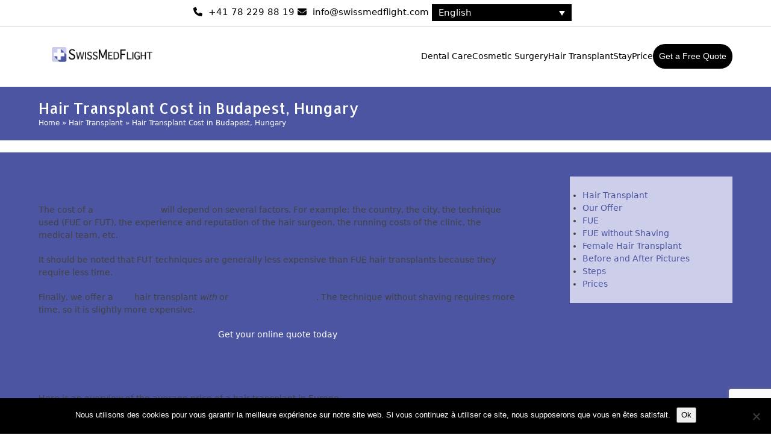

--- FILE ---
content_type: text/html; charset=UTF-8
request_url: https://www.swissmedflight.com/en/hair-transplant/cost-price-budapest-hungary/
body_size: 14445
content:
<!DOCTYPE html>
<html lang="en-GB">
<head>
<meta charset="UTF-8">
<link rel="profile" href="http://gmpg.org/xfn/11">
<meta name='robots' content='index, follow, max-image-preview:large, max-snippet:-1, max-video-preview:-1' />
	<style>img:is([sizes="auto" i], [sizes^="auto," i]) { contain-intrinsic-size: 3000px 1500px }</style>
	<meta name="viewport" content="width=device-width, initial-scale=1">

	<!-- This site is optimized with the Yoast SEO plugin v26.1.1 - https://yoast.com/wordpress/plugins/seo/ -->
	<title>FUE hair transplant cost abroad in Hungary Budapest</title>
	<meta name="description" content="Cost of a FUE hair transplant in Budapest Hungary. Save on the price of your hair restoration abroad: affordable for any budget, cheap hair transplant in the Hungarian capital." />
	<link rel="canonical" href="https://www.swissmedflight.com/en/hair-transplant/cost-price-budapest-hungary/" />
	<meta property="og:locale" content="en_GB" />
	<meta property="og:type" content="article" />
	<meta property="og:title" content="FUE hair transplant cost abroad in Hungary Budapest" />
	<meta property="og:description" content="Cost of a FUE hair transplant in Budapest Hungary. Save on the price of your hair restoration abroad: affordable for any budget, cheap hair transplant in the Hungarian capital." />
	<meta property="og:url" content="https://www.swissmedflight.com/en/hair-transplant/cost-price-budapest-hungary/" />
	<meta property="og:site_name" content="The Swiss specialist in medical care in Budapest, Hungary" />
	<meta property="article:publisher" content="https://www.facebook.com/Swissmedflight-815460641833342/" />
	<meta property="article:modified_time" content="2021-10-14T08:26:58+00:00" />
	<meta property="og:image" content="https://www.swissmedflight.com/wp-content/uploads/2018/04/logement-greffe-de-cheveux-300x155.png" />
	<meta name="twitter:card" content="summary_large_image" />
	<meta name="twitter:site" content="@swissmedflight" />
	<meta name="twitter:label1" content="Estimated reading time" />
	<meta name="twitter:data1" content="3 minutes" />
	<script type="application/ld+json" class="yoast-schema-graph">{"@context":"https://schema.org","@graph":[{"@type":"WebPage","@id":"https://www.swissmedflight.com/en/hair-transplant/cost-price-budapest-hungary/","url":"https://www.swissmedflight.com/en/hair-transplant/cost-price-budapest-hungary/","name":"FUE hair transplant cost abroad in Hungary Budapest","isPartOf":{"@id":"https://www.swissmedflight.com/en/#website"},"primaryImageOfPage":{"@id":"https://www.swissmedflight.com/en/hair-transplant/cost-price-budapest-hungary/#primaryimage"},"image":{"@id":"https://www.swissmedflight.com/en/hair-transplant/cost-price-budapest-hungary/#primaryimage"},"thumbnailUrl":"https://www.swissmedflight.com/wp-content/uploads/2018/04/logement-greffe-de-cheveux-300x155.png","datePublished":"2015-10-18T07:46:25+00:00","dateModified":"2021-10-14T08:26:58+00:00","description":"Cost of a FUE hair transplant in Budapest Hungary. Save on the price of your hair restoration abroad: affordable for any budget, cheap hair transplant in the Hungarian capital.","breadcrumb":{"@id":"https://www.swissmedflight.com/en/hair-transplant/cost-price-budapest-hungary/#breadcrumb"},"inLanguage":"en-GB","potentialAction":[{"@type":"ReadAction","target":["https://www.swissmedflight.com/en/hair-transplant/cost-price-budapest-hungary/"]}]},{"@type":"ImageObject","inLanguage":"en-GB","@id":"https://www.swissmedflight.com/en/hair-transplant/cost-price-budapest-hungary/#primaryimage","url":"https://www.swissmedflight.com/wp-content/uploads/2018/04/logement-greffe-de-cheveux-300x155.png","contentUrl":"https://www.swissmedflight.com/wp-content/uploads/2018/04/logement-greffe-de-cheveux-300x155.png"},{"@type":"BreadcrumbList","@id":"https://www.swissmedflight.com/en/hair-transplant/cost-price-budapest-hungary/#breadcrumb","itemListElement":[{"@type":"ListItem","position":1,"name":"Home","item":"https://www.swissmedflight.com/en/"},{"@type":"ListItem","position":2,"name":"Hair Transplant","item":"https://www.swissmedflight.com/en/hair-transplant/"},{"@type":"ListItem","position":3,"name":"Hair Transplant Cost in Budapest, Hungary"}]},{"@type":"WebSite","@id":"https://www.swissmedflight.com/en/#website","url":"https://www.swissmedflight.com/en/","name":"The Swiss specialist in medical care in Budapest, Hungary","description":"Tel: +41.22.575.44.59 – Email: info@swissmedflight.com – WhatsApp: +41.78.961.05.26","publisher":{"@id":"https://www.swissmedflight.com/en/#organization"},"potentialAction":[{"@type":"SearchAction","target":{"@type":"EntryPoint","urlTemplate":"https://www.swissmedflight.com/en/?s={search_term_string}"},"query-input":{"@type":"PropertyValueSpecification","valueRequired":true,"valueName":"search_term_string"}}],"inLanguage":"en-GB"},{"@type":"Organization","@id":"https://www.swissmedflight.com/en/#organization","name":"SwissMedFlight Ltd","url":"https://www.swissmedflight.com/en/","logo":{"@type":"ImageObject","inLanguage":"en-GB","@id":"https://www.swissmedflight.com/en/#/schema/logo/image/","url":"https://www.swissmedflight.com/wp-content/uploads/2018/03/smf-purple.png","contentUrl":"https://www.swissmedflight.com/wp-content/uploads/2018/03/smf-purple.png","width":944,"height":143,"caption":"SwissMedFlight Ltd"},"image":{"@id":"https://www.swissmedflight.com/en/#/schema/logo/image/"},"sameAs":["https://www.facebook.com/Swissmedflight-815460641833342/","https://x.com/swissmedflight"]}]}</script>
	<!-- / Yoast SEO plugin. -->


<link rel='dns-prefetch' href='//fonts.googleapis.com' />
<link rel='dns-prefetch' href='//use.fontawesome.com' />
<link rel="alternate" type="application/rss+xml" title="The Swiss specialist in medical care in Budapest, Hungary &raquo; Feed" href="https://www.swissmedflight.com/en/feed/" />
<link rel="alternate" type="application/rss+xml" title="The Swiss specialist in medical care in Budapest, Hungary &raquo; Comments Feed" href="https://www.swissmedflight.com/en/comments/feed/" />
<link rel="alternate" type="application/rss+xml" title="The Swiss specialist in medical care in Budapest, Hungary &raquo; Hair Transplant Cost in Budapest, Hungary Comments Feed" href="https://www.swissmedflight.com/en/hair-transplant/cost-price-budapest-hungary/feed/" />
<link rel='stylesheet' id='js_composer_front-css' href='https://www.swissmedflight.com/wp-content/plugins/js_composer/assets/css/js_composer.min.css?ver=8.6.1' media='all' />
<link rel='stylesheet' id='cpsh-shortcodes-css' href='https://www.swissmedflight.com/wp-content/plugins/column-shortcodes/assets/css/shortcodes.css?ver=1.0.1' media='all' />
<link rel='stylesheet' id='contact-form-7-css' href='https://www.swissmedflight.com/wp-content/plugins/contact-form-7/includes/css/styles.css?ver=6.1.2' media='all' />
<link rel='stylesheet' id='cookie-notice-front-css' href='https://www.swissmedflight.com/wp-content/plugins/cookie-notice/css/front.min.css?ver=2.5.7' media='all' />
<link rel='stylesheet' id='wpml-legacy-dropdown-0-css' href='https://www.swissmedflight.com/wp-content/plugins/sitepress-multilingual-cms/templates/language-switchers/legacy-dropdown/style.min.css?ver=1' media='all' />
<style id='wpml-legacy-dropdown-0-inline-css'>
.wpml-ls-sidebars-footer_three{background-color:#eeeeee;}.wpml-ls-sidebars-footer_three, .wpml-ls-sidebars-footer_three .wpml-ls-sub-menu, .wpml-ls-sidebars-footer_three a {border-color:#cdcdcd;}.wpml-ls-sidebars-footer_three a, .wpml-ls-sidebars-footer_three .wpml-ls-sub-menu a, .wpml-ls-sidebars-footer_three .wpml-ls-sub-menu a:link, .wpml-ls-sidebars-footer_three li:not(.wpml-ls-current-language) .wpml-ls-link, .wpml-ls-sidebars-footer_three li:not(.wpml-ls-current-language) .wpml-ls-link:link {color:#444444;background-color:#ffffff;}.wpml-ls-sidebars-footer_three .wpml-ls-sub-menu a:hover,.wpml-ls-sidebars-footer_three .wpml-ls-sub-menu a:focus, .wpml-ls-sidebars-footer_three .wpml-ls-sub-menu a:link:hover, .wpml-ls-sidebars-footer_three .wpml-ls-sub-menu a:link:focus {color:#000000;background-color:#eeeeee;}.wpml-ls-sidebars-footer_three .wpml-ls-current-language > a {color:#444444;background-color:#ffffff;}.wpml-ls-sidebars-footer_three .wpml-ls-current-language:hover>a, .wpml-ls-sidebars-footer_three .wpml-ls-current-language>a:focus {color:#000000;background-color:#eeeeee;}
.wpml-ls-statics-shortcode_actions{background-color:#000000;}.wpml-ls-statics-shortcode_actions, .wpml-ls-statics-shortcode_actions .wpml-ls-sub-menu, .wpml-ls-statics-shortcode_actions a {border-color:#000000;}.wpml-ls-statics-shortcode_actions a, .wpml-ls-statics-shortcode_actions .wpml-ls-sub-menu a, .wpml-ls-statics-shortcode_actions .wpml-ls-sub-menu a:link, .wpml-ls-statics-shortcode_actions li:not(.wpml-ls-current-language) .wpml-ls-link, .wpml-ls-statics-shortcode_actions li:not(.wpml-ls-current-language) .wpml-ls-link:link {color:#ffffff;background-color:#000000;}.wpml-ls-statics-shortcode_actions .wpml-ls-sub-menu a:hover,.wpml-ls-statics-shortcode_actions .wpml-ls-sub-menu a:focus, .wpml-ls-statics-shortcode_actions .wpml-ls-sub-menu a:link:hover, .wpml-ls-statics-shortcode_actions .wpml-ls-sub-menu a:link:focus {color:#9abfe0;background-color:#000000;}.wpml-ls-statics-shortcode_actions .wpml-ls-current-language > a {color:#ffffff;background-color:#000000;}.wpml-ls-statics-shortcode_actions .wpml-ls-current-language:hover>a, .wpml-ls-statics-shortcode_actions .wpml-ls-current-language>a:focus {color:#ffffff;background-color:#000000;}
</style>
<link rel='stylesheet' id='parent-style-css' href='https://www.swissmedflight.com/wp-content/themes/Total/style.css?ver=6.4.2' media='all' />
<link rel='stylesheet' id='wpex-google-font-allerta-css' href='https://fonts.googleapis.com/css2?family=Allerta:ital,wght@0,100;0,200;0,300;0,400;0,500;0,600;0,700;0,800;0,900;1,100;1,200;1,300;1,400;1,500;1,600;1,700;1,800;1,900&#038;display=swap&#038;subset=latin' media='all' />
<link rel='stylesheet' id='wpex-style-css' href='https://www.swissmedflight.com/wp-content/themes/total-child-theme/style.css?ver=6.4.2' media='all' />
<link rel='stylesheet' id='wpex-mobile-menu-breakpoint-max-css' href='https://www.swissmedflight.com/wp-content/themes/Total/assets/css/frontend/breakpoints/max.min.css?ver=6.4.2' media='only screen and (max-width:959px)' />
<link rel='stylesheet' id='wpex-mobile-menu-breakpoint-min-css' href='https://www.swissmedflight.com/wp-content/themes/Total/assets/css/frontend/breakpoints/min.min.css?ver=6.4.2' media='only screen and (min-width:960px)' />
<link rel='stylesheet' id='vcex-shortcodes-css' href='https://www.swissmedflight.com/wp-content/themes/Total/assets/css/frontend/vcex-shortcodes.min.css?ver=6.4.2' media='all' />
<link rel='stylesheet' id='wpex-wpbakery-css' href='https://www.swissmedflight.com/wp-content/themes/Total/assets/css/frontend/wpbakery.min.css?ver=6.4.2' media='all' />
<link rel='stylesheet' id='bfa-font-awesome-css' href='https://use.fontawesome.com/releases/v5.15.4/css/all.css?ver=2.0.3' media='all' />
<link rel='stylesheet' id='bfa-font-awesome-v4-shim-css' href='https://use.fontawesome.com/releases/v5.15.4/css/v4-shims.css?ver=2.0.3' media='all' />
<style id='bfa-font-awesome-v4-shim-inline-css'>

			@font-face {
				font-family: 'FontAwesome';
				src: url('https://use.fontawesome.com/releases/v5.15.4/webfonts/fa-brands-400.eot'),
				url('https://use.fontawesome.com/releases/v5.15.4/webfonts/fa-brands-400.eot?#iefix') format('embedded-opentype'),
				url('https://use.fontawesome.com/releases/v5.15.4/webfonts/fa-brands-400.woff2') format('woff2'),
				url('https://use.fontawesome.com/releases/v5.15.4/webfonts/fa-brands-400.woff') format('woff'),
				url('https://use.fontawesome.com/releases/v5.15.4/webfonts/fa-brands-400.ttf') format('truetype'),
				url('https://use.fontawesome.com/releases/v5.15.4/webfonts/fa-brands-400.svg#fontawesome') format('svg');
			}

			@font-face {
				font-family: 'FontAwesome';
				src: url('https://use.fontawesome.com/releases/v5.15.4/webfonts/fa-solid-900.eot'),
				url('https://use.fontawesome.com/releases/v5.15.4/webfonts/fa-solid-900.eot?#iefix') format('embedded-opentype'),
				url('https://use.fontawesome.com/releases/v5.15.4/webfonts/fa-solid-900.woff2') format('woff2'),
				url('https://use.fontawesome.com/releases/v5.15.4/webfonts/fa-solid-900.woff') format('woff'),
				url('https://use.fontawesome.com/releases/v5.15.4/webfonts/fa-solid-900.ttf') format('truetype'),
				url('https://use.fontawesome.com/releases/v5.15.4/webfonts/fa-solid-900.svg#fontawesome') format('svg');
			}

			@font-face {
				font-family: 'FontAwesome';
				src: url('https://use.fontawesome.com/releases/v5.15.4/webfonts/fa-regular-400.eot'),
				url('https://use.fontawesome.com/releases/v5.15.4/webfonts/fa-regular-400.eot?#iefix') format('embedded-opentype'),
				url('https://use.fontawesome.com/releases/v5.15.4/webfonts/fa-regular-400.woff2') format('woff2'),
				url('https://use.fontawesome.com/releases/v5.15.4/webfonts/fa-regular-400.woff') format('woff'),
				url('https://use.fontawesome.com/releases/v5.15.4/webfonts/fa-regular-400.ttf') format('truetype'),
				url('https://use.fontawesome.com/releases/v5.15.4/webfonts/fa-regular-400.svg#fontawesome') format('svg');
				unicode-range: U+F004-F005,U+F007,U+F017,U+F022,U+F024,U+F02E,U+F03E,U+F044,U+F057-F059,U+F06E,U+F070,U+F075,U+F07B-F07C,U+F080,U+F086,U+F089,U+F094,U+F09D,U+F0A0,U+F0A4-F0A7,U+F0C5,U+F0C7-F0C8,U+F0E0,U+F0EB,U+F0F3,U+F0F8,U+F0FE,U+F111,U+F118-F11A,U+F11C,U+F133,U+F144,U+F146,U+F14A,U+F14D-F14E,U+F150-F152,U+F15B-F15C,U+F164-F165,U+F185-F186,U+F191-F192,U+F1AD,U+F1C1-F1C9,U+F1CD,U+F1D8,U+F1E3,U+F1EA,U+F1F6,U+F1F9,U+F20A,U+F247-F249,U+F24D,U+F254-F25B,U+F25D,U+F267,U+F271-F274,U+F279,U+F28B,U+F28D,U+F2B5-F2B6,U+F2B9,U+F2BB,U+F2BD,U+F2C1-F2C2,U+F2D0,U+F2D2,U+F2DC,U+F2ED,U+F328,U+F358-F35B,U+F3A5,U+F3D1,U+F410,U+F4AD;
			}
		
</style>
<script id="cookie-notice-front-js-before">
var cnArgs = {"ajaxUrl":"https:\/\/www.swissmedflight.com\/wp-admin\/admin-ajax.php","nonce":"554a5a1302","hideEffect":"fade","position":"bottom","onScroll":false,"onScrollOffset":100,"onClick":false,"cookieName":"cookie_notice_accepted","cookieTime":2592000,"cookieTimeRejected":2592000,"globalCookie":false,"redirection":false,"cache":false,"revokeCookies":false,"revokeCookiesOpt":"automatic"};
</script>
<script src="https://www.swissmedflight.com/wp-content/plugins/cookie-notice/js/front.min.js?ver=2.5.7" id="cookie-notice-front-js"></script>
<script src="https://www.swissmedflight.com/wp-content/plugins/sitepress-multilingual-cms/templates/language-switchers/legacy-dropdown/script.min.js?ver=1" id="wpml-legacy-dropdown-0-js"></script>
<script id="wpex-core-js-extra">
var wpex_theme_params = {"selectArrowIcon":"<span class=\"wpex-select-arrow__icon wpex-icon--sm wpex-flex wpex-icon\" aria-hidden=\"true\"><svg viewBox=\"0 0 24 24\" xmlns=\"http:\/\/www.w3.org\/2000\/svg\"><rect fill=\"none\" height=\"24\" width=\"24\"\/><g transform=\"matrix(0, -1, 1, 0, -0.115, 23.885)\"><polygon points=\"17.77,3.77 16,2 6,12 16,22 17.77,20.23 9.54,12\"\/><\/g><\/svg><\/span>","customSelects":".widget_categories form,.widget_archive select,.vcex-form-shortcode select","scrollToHash":"1","localScrollFindLinks":"1","localScrollHighlight":"1","localScrollUpdateHash":"1","scrollToHashTimeout":"500","localScrollTargets":"li.local-scroll a, a.local-scroll, .local-scroll-link, .local-scroll-link > a,.sidr-class-local-scroll-link,li.sidr-class-local-scroll > span > a,li.sidr-class-local-scroll > a","scrollToBehavior":"smooth"};
</script>
<script src="https://www.swissmedflight.com/wp-content/themes/Total/assets/js/frontend/core.min.js?ver=6.4.2" id="wpex-core-js" defer data-wp-strategy="defer"></script>
<script id="wpex-inline-js-after">
!function(){const e=document.querySelector("html"),t=()=>{const t=window.innerWidth-document.documentElement.clientWidth;t&&e.style.setProperty("--wpex-scrollbar-width",`${t}px`)};t(),window.addEventListener("resize",(()=>{t()}))}();
</script>
<script id="wpex-mobile-menu-full-screen-js-extra">
var wpex_mobile_menu_full_screen_params = {"breakpoint":"959","i18n":{"openSubmenu":"Open submenu of %s","closeSubmenu":"Close submenu of %s"},"openSubmenuIcon":"<span class=\"wpex-open-submenu__icon wpex-transition-transform wpex-duration-300 wpex-icon\" aria-hidden=\"true\"><svg xmlns=\"http:\/\/www.w3.org\/2000\/svg\" viewBox=\"0 0 448 512\"><path d=\"M201.4 342.6c12.5 12.5 32.8 12.5 45.3 0l160-160c12.5-12.5 12.5-32.8 0-45.3s-32.8-12.5-45.3 0L224 274.7 86.6 137.4c-12.5-12.5-32.8-12.5-45.3 0s-12.5 32.8 0 45.3l160 160z\"\/><\/svg><\/span>"};
</script>
<script src="https://www.swissmedflight.com/wp-content/themes/Total/assets/js/frontend/mobile-menu/full-screen.min.js?ver=6.4.2" id="wpex-mobile-menu-full-screen-js" defer data-wp-strategy="defer"></script>
<script></script><link rel="https://api.w.org/" href="https://www.swissmedflight.com/en/wp-json/" /><link rel="alternate" title="JSON" type="application/json" href="https://www.swissmedflight.com/en/wp-json/wp/v2/pages/12802" /><link rel="EditURI" type="application/rsd+xml" title="RSD" href="https://www.swissmedflight.com/xmlrpc.php?rsd" />

<link rel='shortlink' href='https://www.swissmedflight.com/en/?p=12802' />
<link rel="alternate" title="oEmbed (JSON)" type="application/json+oembed" href="https://www.swissmedflight.com/en/wp-json/oembed/1.0/embed?url=https%3A%2F%2Fwww.swissmedflight.com%2Fen%2Fhair-transplant%2Fcost-price-budapest-hungary%2F" />
<link rel="alternate" title="oEmbed (XML)" type="text/xml+oembed" href="https://www.swissmedflight.com/en/wp-json/oembed/1.0/embed?url=https%3A%2F%2Fwww.swissmedflight.com%2Fen%2Fhair-transplant%2Fcost-price-budapest-hungary%2F&#038;format=xml" />
<meta name="generator" content="WPML ver:4.8.2 stt:1,4;" />
<noscript><style>.vce-row-container .vcv-lozad {display: none}</style></noscript><meta name="generator" content="Powered by Visual Composer Website Builder - fast and easy-to-use drag and drop visual editor for WordPress."/><script type="text/javascript">
(function(url){
	if(/(?:Chrome\/26\.0\.1410\.63 Safari\/537\.31|WordfenceTestMonBot)/.test(navigator.userAgent)){ return; }
	var addEvent = function(evt, handler) {
		if (window.addEventListener) {
			document.addEventListener(evt, handler, false);
		} else if (window.attachEvent) {
			document.attachEvent('on' + evt, handler);
		}
	};
	var removeEvent = function(evt, handler) {
		if (window.removeEventListener) {
			document.removeEventListener(evt, handler, false);
		} else if (window.detachEvent) {
			document.detachEvent('on' + evt, handler);
		}
	};
	var evts = 'contextmenu dblclick drag dragend dragenter dragleave dragover dragstart drop keydown keypress keyup mousedown mousemove mouseout mouseover mouseup mousewheel scroll'.split(' ');
	var logHuman = function() {
		if (window.wfLogHumanRan) { return; }
		window.wfLogHumanRan = true;
		var wfscr = document.createElement('script');
		wfscr.type = 'text/javascript';
		wfscr.async = true;
		wfscr.src = url + '&r=' + Math.random();
		(document.getElementsByTagName('head')[0]||document.getElementsByTagName('body')[0]).appendChild(wfscr);
		for (var i = 0; i < evts.length; i++) {
			removeEvent(evts[i], logHuman);
		}
	};
	for (var i = 0; i < evts.length; i++) {
		addEvent(evts[i], logHuman);
	}
})('//www.swissmedflight.com/en/?wordfence_lh=1&hid=3653ABCEEFD7C0AD3493797C626AD8A9');
</script><link rel="icon" href="https://www.swissmedflight.com/wp-content/uploads/2018/01/SMF_square_favicon.png" sizes="32x32"><link rel="shortcut icon" href="https://www.swissmedflight.com/wp-content/uploads/2018/01/SMF_square_favicon.png"><link rel="apple-touch-icon" href="https://www.swissmedflight.com/wp-content/uploads/2018/01/SMF_square_favicon.png" sizes="57x57" ><link rel="apple-touch-icon" href="https://www.swissmedflight.com/wp-content/uploads/2018/01/SMF_square_favicon.png" sizes="76x76" ><link rel="apple-touch-icon" href="https://www.swissmedflight.com/wp-content/uploads/2018/01/SMF_square_favicon.png" sizes="120x120"><link rel="apple-touch-icon" href="https://www.swissmedflight.com/wp-content/uploads/2018/01/SMF_square_favicon.png" sizes="114x114"><noscript><style>body:not(.content-full-screen) .wpex-vc-row-stretched[data-vc-full-width-init="false"]{visibility:visible;}</style></noscript>		<style id="wp-custom-css">
			#sidebar .widget_nav_menu .current-menu-item >a{background-color:#000000;color:#FFFFFF;}.page-header{margin:0 auto 0px;padding:20px 0;position:relative;background-color:#f7f7f7;border:0;border-top:1px solid #eee;border-bottom:1px solid #eee;}#sidebar .widget_nav_menu ul{margin-top:40px;}#top-bar-content{font-size:15px;padding-top:5px;}.page-header{border:0px;}.page-header.background-image-page-header .page-header-title{position:relative;z-index:2;color:#fff;max-width:100%;font-size:3em;font-weight:500;max-width:100% !important;}.page-header.background-image-page-header .page-subheading{position:relative;z-index:2;color:#fff;font-size:1.5em;font-weight:400;}div.blog-entry-inner.clr{padding-top:40px;}.sidebar-box.widget.widget_text.clr{padding:20px 20px 20px 20px;color:#404040;border:1px solid #dddddd;}ul#menu-chirurgie_ch.menu{margin-top:40px;padding:20px 20px 20px 20px;background-color:#CCCEEA;border:1px solid #CCCEEA;}ul#menu-soins_dentaires_suisse.menu{margin-top:40px;padding:20px 20px 20px 20px;background-color:#CCCEEA;border:1px solid #CCCEEA;}ul#menu-greffe_de_cheveux_suisse.menu{margin-top:40px;padding:20px 20px 20px 20px;background-color:#CCCEEA;border:1px solid #CCCEEA;}ul#menu-sejour_suisse.menu{margin-top:40px;padding:20px 20px 20px 20px;background-color:#CCCEEA;border:1px solid #CCCEEA;}ul#menu-dental_care_uk.menu{margin-top:40px;padding:20px 20px 20px 20px;background-color:#CCCEEA;border:1px solid #CCCEEA;}ul#menu-cosmetic_surgery_uk.menu{margin-top:40px;padding:20px 20px 20px 20px;background-color:#CCCEEA;border:1px solid #CCCEEA;}ul#menu-hair_transplant_uk.menu{margin-top:40px;padding:20px 20px 20px 20px;background-color:#CCCEEA;border:1px solid #CCCEEA;}ul#menu-stay_uk.menu{margin-top:40px;padding:20px 20px 20px 20px;background-color:#CCCEEA;border:1px solid #CCCEEA;}.fa.fa-check{color :#4C55A1;font-size:1.1em;}.fa.fa-star{color :orange;}body .social-share-button-text{display:none;}body .wpex-social-share.position-horizontal li .fa{margin:0;}input[type="date"],input[type="time"],input[type="datetime-local"],input[type="week"],input[type="month"],input[type="text"],input[type="email"],input[type="url"],input[type="password"],input[type="search"],input[type="tel"],input[type="number"],textarea{display:inline-block;color:#777;padding:6px 12px;font-family:inherit;font-weight:inherit;font-size:1em;line-height:1.65;max-width:100%;border:1px solid #dddddd;background:#ffffff;border-radius:0;-webkit-appearance:none;-moz-appearance:none;appearance:none;}#site-navigation .menu-button.menu-button-rounded span.link-inner{border-radius:40px;padding:10px;}body blockquote{font-size:14px;}		</style>
		<noscript><style> .wpb_animate_when_almost_visible { opacity: 1; }</style></noscript><style data-type="wpex-css" id="wpex-css">/*TYPOGRAPHY*/:root{--wpex-body-font-family:system-ui,-apple-system,BlinkMacSystemFont,"Segoe UI",Roboto,"Helvetica Neue",Arial,"Noto Sans",sans-serif,"Apple Color Emoji","Segoe UI Emoji","Segoe UI Symbol","Noto Color Emoji";--wpex-body-font-weight:400;--wpex-body-font-size:14px;}:root{--wpex-heading-font-family:Allerta;--wpex-heading-font-weight:400;--wpex-heading-color:#000000;}:root{--wpex-btn-font-family:Arial,Helvetica,sans-serif;}#top-bar-content{font-size:15px;}.main-navigation-ul .link-inner{font-family:system-ui,-apple-system,BlinkMacSystemFont,"Segoe UI",Roboto,"Helvetica Neue",Arial,"Noto Sans",sans-serif,"Apple Color Emoji","Segoe UI Emoji","Segoe UI Symbol","Noto Color Emoji";font-weight:500;font-size:14px;letter-spacing:0px;}.page-header .page-header-title{font-size:25px;}.page-header .page-subheading{font-weight:200;font-style:normal;color:#ccceea;}.site-breadcrumbs{font-size:12px;}.theme-heading{font-weight:400;}h1,.wpex-h1{font-family:system-ui,-apple-system,BlinkMacSystemFont,"Segoe UI",Roboto,"Helvetica Neue",Arial,"Noto Sans",sans-serif,"Apple Color Emoji","Segoe UI Emoji","Segoe UI Symbol","Noto Color Emoji";font-weight:400;}h2,.wpex-h2{color:#4c55a1;}h4,.wpex-h4{font-family:system-ui,-apple-system,BlinkMacSystemFont,"Segoe UI",Roboto,"Helvetica Neue",Arial,"Noto Sans",sans-serif,"Apple Color Emoji","Segoe UI Emoji","Segoe UI Symbol","Noto Color Emoji";font-weight:600;font-size:14px;}.footer-callout-content{font-weight:400;font-size:20px;}/*CUSTOMIZER STYLING*/:root{--wpex-bg-color:#ffffff;--wpex-accent-alt:#d1d1d1;--wpex-border-main:#d6d6d6;--wpex-link-color:#4c55a1;--wpex-hover-heading-link-color:#4c55a1;--wpex-btn-border-radius:100px;--wpex-btn-bg:#000000;--wpex-hover-btn-bg:#565656;--wpex-input-color:#000000;--wpex-focus-input-color:#000000;--wpex-input-bg:#ffffff;--wpex-focus-input-bg:#ffffff;--wpex-input-border-color:#dddddd;--wpex-focus-input-border-color:#dddddd;--wpex-input-border-width:1px;--wpex-focus-input-bg:#ffffff;--wpex-boxed-layout-padding:0px 20px 100px 20px;--wpex-dropmenu-colored-top-border-color:#bb9966;--wpex-vc-column-inner-margin-bottom:40px;}.site-boxed{--wpex-bg-color:#ffffff;}::selection{color:#1167d0;}::-moz-selection{color:#1167d0;}.page-header{margin-block-end:20px;}.page-header.wpex-supports-mods{background-color:#4c55a1;}.page-header.wpex-supports-mods .page-header-title{color:#ffffff;}.site-breadcrumbs{color:#ffffff;}.site-breadcrumbs .sep{color:#ffffff;}.site-breadcrumbs a{color:#ffffff;}.site-breadcrumbs a:hover{color:#ffffff;}#site-scroll-top{margin-inline-end:100px;background-color:#ccceea;color:#ffffff;}#site-scroll-top:hover{background-color:#ccceea;}.site-boxed #wrap{background-color:#ffffff;--wpex-site-header-bg-color:#ffffff;}#wpex-sfb-l,#wpex-sfb-r,#wpex-sfb-t,#wpex-sfb-b{background-color:#ffffff;}#top-bar-wrap{background-color:#ffffff;}.wpex-top-bar-sticky{background-color:#ffffff;}#top-bar{color:#000000;--wpex-text-2:#000000;--wpex-text-3:#000000;--wpex-text-4:#000000;--wpex-link-color:#000000;padding-block-start:2px;padding-block-end:8px;}#top-bar-social a.wpex-social-btn-no-style{color:#ffffff;}#top-bar-social a.wpex-social-btn-no-style:hover{color:#dddddd;}.header-padding{padding-block-start:0px;padding-block-end:0px;}#site-header{--wpex-site-header-bg-color:#ffffff;}.logo-padding{padding-block-start:10px;}#site-navigation-wrap{--wpex-main-nav-bg:#ffffff;--wpex-main-nav-link-color:#000000;--wpex-hover-main-nav-link-color:#000000;--wpex-active-main-nav-link-color:#000000;--wpex-hover-main-nav-link-color:#4c55a1;--wpex-active-main-nav-link-color:#4c55a1;--wpex-dropmenu-bg:#ffffff;--wpex-dropmenu-caret-bg:#ffffff;--wpex-dropmenu-border-color:#dddddd;--wpex-dropmenu-caret-border-color:#dddddd;--wpex-megamenu-divider-color:#dddddd;--wpex-dropmenu-link-color:#000000;--wpex-hover-dropmenu-link-color:#ffffff;--wpex-hover-dropmenu-link-bg:#000000;}#searchform-dropdown{--wpex-dropmenu-colored-top-border-color:#000000;}#wpex-mobile-menu-fixed-top,#wpex-mobile-menu-navbar{background:#4c55a1;}#mobile-menu,#mobile-icons-menu{--wpex-link-color:#000000;--wpex-hover-link-color:#000000;--wpex-hover-link-color:#ffffff;}#sidr-main,.sidr-class-dropdown-menu ul{background-color:#ffffff;}#sidr-main{--wpex-border-main:#ffffff;color:#000000;--wpex-link-color:#000000;--wpex-text-2:#000000;--wpex-hover-link-color:#4c55a1;}#footer-callout-wrap{background-color:#4c55a1;border-top-color:#4c55a1;border-bottom-color:#4c55a1;color:#ffffff;}#footer-callout .theme-button{padding:5px 0px 5px 0px;border-radius:100px;background:#000000;color:#ffffff;}#footer-callout .theme-button:hover{background:#777777;color:#ffffff;}#footer{--wpex-surface-1:#ccceea;background-color:#ccceea;color:#4c55a1;--wpex-heading-color:#4c55a1;--wpex-text-2:#4c55a1;--wpex-text-3:#4c55a1;--wpex-text-4:#4c55a1;--wpex-border-main:#ffffff;--wpex-table-cell-border-color:#ffffff;--wpex-link-color:#4c55a1;--wpex-hover-link-color:#4c55a1;--wpex-hover-link-color:#4c55a1;}.footer-widget .widget-title{color:#ffffff;}#footer-bottom{background-color:#ccceea;color:#ffffff;--wpex-text-2:#ffffff;--wpex-text-3:#ffffff;--wpex-text-4:#ffffff;--wpex-link-color:#ffffff;--wpex-hover-link-color:#ffffff;--wpex-hover-link-color:#000000;}@media only screen and (min-width:960px){:root{--wpex-content-area-width:69%;--wpex-primary-sidebar-width:26%;}#site-logo .logo-img{max-width:200px;}}@media only screen and (max-width:767px){#site-logo .logo-img{max-width:190px;}}@media only screen and (min-width:768px) and (max-width:959px){#site-logo .logo-img{max-width:190px;}}</style><!-- Global site tag (gtag.js) - Google Analytics -->
<script async src="https://www.googletagmanager.com/gtag/js?id=UA-92957357-1"></script>
<script>
  window.dataLayer = window.dataLayer || [];
  function gtag(){dataLayer.push(arguments);}
  gtag('js', new Date());

  gtag('config', 'UA-92957357-1');
</script>
  <meta name="p:domain_verify" content="a159fc2c8d311e1eb89a53f0bc96b2de"/>
  </head>

<!-- Begin Body -->
<body class="wp-singular page-template-default page page-id-12802 page-child parent-pageid-12794 wp-custom-logo wp-embed-responsive wp-theme-Total wp-child-theme-total-child-theme cookies-not-set vcwb wpml-language-en wpex-theme wpex-responsive full-width-main-layout no-composer wpex-live-site wpex-has-primary-bottom-spacing site-full-width content-right-sidebar has-sidebar header-has-fixed-height has-topbar sidebar-widget-icons hasnt-overlay-header has-mobile-menu wpex-mobile-toggle-menu-fixed_top wpex-no-js wpb-js-composer js-comp-ver-8.6.1 vc_responsive">

<span data-ls_id="#site_top" tabindex="-1"></span>
<div id="wpex-mobile-menu-fixed-top" class="wpex-mobile-menu-toggle show-at-mm-breakpoint wpex-flex wpex-items-center wpex-fixed wpex-sticky-el-offset wpex-ls-offset wpex-z-dropdown wpex-top-0 wpex-inset-x-0 wpex-surface-dark">
	<div class="container">
		<div class="wpex-flex wpex-items-center wpex-justify-between wpex-text-white wpex-child-inherit-color wpex-text-md">
			<div id="wpex-mobile-menu-fixed-top-toggle-wrap" class="wpex-flex-grow">
								<a href="#mobile-menu" class="mobile-menu-toggle wpex-no-underline" role="button" aria-expanded="false"><span class="wpex-mr-10 wpex-icon" aria-hidden="true"><svg xmlns="http://www.w3.org/2000/svg" viewBox="0 0 448 512"><path d="M0 96C0 78.3 14.3 64 32 64H416c17.7 0 32 14.3 32 32s-14.3 32-32 32H32C14.3 128 0 113.7 0 96zM0 256c0-17.7 14.3-32 32-32H416c17.7 0 32 14.3 32 32s-14.3 32-32 32H32c-17.7 0-32-14.3-32-32zM448 416c0 17.7-14.3 32-32 32H32c-17.7 0-32-14.3-32-32s14.3-32 32-32H416c17.7 0 32 14.3 32 32z"/></svg></span><span class="wpex-text">Menu</span></a>
			</div>
								</div>
	</div>
</div>
<div id="outer-wrap" class="clr">

	
	<div id="wrap" class="clr">

		
			<div id="top-bar-wrap" class="wpex-border-b wpex-border-main wpex-border-solid wpex-text-sm wpex-text-center wpex-print-hidden">
			<div id="top-bar" class="container wpex-relative wpex-py-15 wpex-text-center wpex-md-text-center">
	<div id="top-bar-content" class="has-content top-bar-centered wpex-clr"><div class="top-bar-item wpex-sm-inline-block wpex-mx-20"><span class="top-bar-item__inner wpex-inline-flex wpex-items-center"><span class="wpex-mr-10 wpex-icon" aria-hidden="true"><svg xmlns="http://www.w3.org/2000/svg" viewBox="0 0 512 512"><path d="M164.9 24.6c-7.7-18.6-28-28.5-47.4-23.2l-88 24C12.1 30.2 0 46 0 64C0 311.4 200.6 512 448 512c18 0 33.8-12.1 38.6-29.5l24-88c5.3-19.4-4.6-39.7-23.2-47.4l-96-40c-16.3-6.8-35.2-2.1-46.3 11.6L304.7 368C234.3 334.7 177.3 277.7 144 207.3L193.3 167c13.7-11.2 18.4-30 11.6-46.3l-40-96z"/></svg></span><a href="tel:+41%2078%20229%2088%2019">+41 78 229 88 19</a></span></div>
<div class="top-bar-item wpex-sm-inline-block wpex-mx-20"><span class="top-bar-item__inner wpex-inline-flex wpex-items-center"><span class="wpex-mr-10 wpex-icon" aria-hidden="true"><svg xmlns="http://www.w3.org/2000/svg" viewBox="0 0 512 512"><path d="M48 64C21.5 64 0 85.5 0 112c0 15.1 7.1 29.3 19.2 38.4L236.8 313.6c11.4 8.5 27 8.5 38.4 0L492.8 150.4c12.1-9.1 19.2-23.3 19.2-38.4c0-26.5-21.5-48-48-48H48zM0 176V384c0 35.3 28.7 64 64 64H448c35.3 0 64-28.7 64-64V176L294.4 339.2c-22.8 17.1-54 17.1-76.8 0L0 176z"/></svg></span><a href="mailto:&#105;nfo&#064;&#115;w&#105;&#115;&#115;&#109;e&#100;flig&#104;t.&#099;om">info&#64;&#115;w&#105;&#115;sme&#100;&#102;&#108;ig&#104;&#116;.com</a></span></div>
<div class="top-bar-item wpex-sm-inline-block wpex-mx-20">
<div
	 class="wpml-ls-statics-shortcode_actions wpml-ls wpml-ls-legacy-dropdown js-wpml-ls-legacy-dropdown" id="lang_sel">
	<ul role="menu">

		<li role="none" tabindex="0" class="wpml-ls-slot-shortcode_actions wpml-ls-item wpml-ls-item-en wpml-ls-current-language wpml-ls-last-item wpml-ls-item-legacy-dropdown">
			<a href="#" class="js-wpml-ls-item-toggle wpml-ls-item-toggle lang_sel_sel icl-en" role="menuitem" title="Switch to English">
                <span class="wpml-ls-native icl_lang_sel_native" role="menuitem">English</span></a>

			<ul class="wpml-ls-sub-menu" role="menu">
				
					<li class="icl-fr wpml-ls-slot-shortcode_actions wpml-ls-item wpml-ls-item-fr wpml-ls-first-item" role="none">
						<a href="https://www.swissmedflight.com/greffe-de-cheveux/prix-greffe-de-cheveux/" class="wpml-ls-link" role="menuitem" aria-label="Switch to Français" title="Switch to Français">
                            <span class="wpml-ls-display icl_lang_sel_translated">Français</span></a>
					</li>

							</ul>

		</li>

	</ul>
</div>
</div></div>

</div>
		</div>
		<header id="site-header" class="header-nine header-fixed-height wpex-dropdown-style-black wpex-dropdowns-shadow-five custom-bg dyn-styles wpex-print-hidden wpex-relative">
				<div id="site-header-inner" class="header-nine-inner container wpex-relative wpex-h-100 wpex-flex wpex-z-10"><div id="site-header-flex" class="wpex-flex wpex-justify-between wpex-items-center wpex-w-100">
<div id="site-logo" class="site-branding header-nine-logo wpex-flex wpex-items-center wpex-h-100">
	<div id="site-logo-inner" ><a id="site-logo-link" href="https://www.swissmedflight.com/en/" rel="home" class="main-logo"><img src="https://www.swissmedflight.com/wp-content/uploads/2018/03/smf-purple.png" alt="The Swiss specialist in medical care in Budapest, Hungary" class="logo-img wpex-h-auto wpex-max-w-100 wpex-align-middle" width="944" height="150" data-no-retina data-skip-lazy fetchpriority="high" srcset="https://www.swissmedflight.com/wp-content/uploads/2018/03/smf-purple.png 1x,https://www.swissmedflight.com/wp-content/uploads/2018/03/smf-purple.png 2x"></a></div>

</div>

<div id="site-navigation-wrap" class="navbar-style-nine wpex-max-h-100 wpex-ml-auto wpex-dropdown-top-border wpex-stretch-megamenus hide-at-mm-breakpoint wpex-print-hidden">
	<nav id="site-navigation" class="navigation main-navigation main-navigation-nine" aria-label="Main menu"><ul id="menu-principal_uk" class="main-navigation-ul dropdown-menu wpex-flex wpex-items-center wpex-dropdown-menu wpex-dropdown-menu--onhover"><li id="menu-item-20272" class="menu-item menu-item-type-post_type menu-item-object-page menu-item-20272"><a href="https://www.swissmedflight.com/en/dentist/"><span class="link-inner">Dental Care</span></a></li>
<li id="menu-item-20271" class="menu-item menu-item-type-post_type menu-item-object-page menu-item-20271"><a href="https://www.swissmedflight.com/en/cosmetic-surgery/"><span class="link-inner">Cosmetic Surgery</span></a></li>
<li id="menu-item-20273" class="menu-item menu-item-type-post_type menu-item-object-page current-page-ancestor menu-item-20273"><a href="https://www.swissmedflight.com/en/hair-transplant/"><span class="link-inner">Hair Transplant</span></a></li>
<li id="menu-item-20262" class="menu-item menu-item-type-post_type menu-item-object-page menu-item-20262"><a href="https://www.swissmedflight.com/en/stay/"><span class="link-inner">Stay</span></a></li>
<li id="menu-item-20263" class="menu-item menu-item-type-post_type menu-item-object-page menu-item-20263"><a href="https://www.swissmedflight.com/en/pricelist/"><span class="link-inner">Price</span></a></li>
<li id="menu-item-18599" class="menu-button menu-button-rounded menu-item menu-item-type-post_type menu-item-object-page menu-item-18599"><a href="https://www.swissmedflight.com/en/free-quote/"><span class="link-inner">Get a Free Quote</span></a></li>
</ul></nav>
</div>

</div></div>
			</header>

		
		<main id="main" class="site-main clr">

			
<header class="page-header default-page-header wpex-relative wpex-mb-40 wpex-surface-2 wpex-py-20 wpex-border-t wpex-border-b wpex-border-solid wpex-border-surface-3 wpex-text-2 wpex-supports-mods">

	
	<div class="page-header-inner container">
<div class="page-header-content">

<h1 class="page-header-title wpex-block wpex-m-0 wpex-text-2xl">

	<span>Hair Transplant Cost in Budapest, Hungary</span>

</h1>

<nav class="site-breadcrumbs position-page_header_content wpex-text-4 wpex-text-sm" aria-label="You are here:"><span class="breadcrumb-trail"><span><span><a href="https://www.swissmedflight.com/en/">Home</a></span> » <span><a href="https://www.swissmedflight.com/en/hair-transplant/">Hair Transplant</a></span> » <span class="breadcrumb_last" aria-current="page">Hair Transplant Cost in Budapest, Hungary</span></span></span></nav></div></div>

	
</header>


<div id="content-wrap"  class="container wpex-clr">

	
	<div id="primary" class="content-area wpex-clr">

		
		<div id="content" class="site-content wpex-clr">

			
			
<article id="single-blocks" class="single-page-article wpex-clr">
<div class="single-page-content single-content entry wpex-clr"><h2>What is the Cost of a Hair Transplant?</h2>
<p>The cost of a <a href="/?page_id=12794">hair transplant</a> will depend on several factors. For example: the country, the city, the technique used (FUE or FUT), the experience and reputation of the hair surgeon, the running costs of the clinic, the medical team, etc.</p>
<p>It should be noted that FUT techniques are generally less expensive than FUE hair transplants because they require less time.</p>
<p>Finally, we offer a <a href="/?page_id=12796">FUE</a> hair transplant <em>with</em> or <a href="/?page_id=21531">FUE <em>without</em> shaving</a>. The technique without shaving requires more time, so it is slightly more expensive.</p>
<div class="theme-button-wrap textcenter wpex-clr"><a href="https://www.swissmedflight.com/en/free-quote/" class="vcex-button theme-button flat black small align-center inline" title="Visit Site" rel="none"><span class="vcex-button-inner theme-button-inner wpex-flex wpex-flex-wrap wpex-items-center wpex-justify-center">Get your online quote today</span></a></div> 
<h2>Average Price of a Hair Transplant</h2>
<p>Here is an overview of the average price of a hair transplant in Europe.</p>
[table id=50 /]
<h2>Price of a Hair Transplant in Budapest Hungary</h2>
<p><img decoding="async" class="border wp-image-21295 size-medium aligncenter" src="https://www.swissmedflight.com/wp-content/uploads/2018/04/logement-greffe-de-cheveux-300x155.png" alt="hair transplant cost price - all inclusive" width="300" height="155" srcset="https://www.swissmedflight.com/wp-content/uploads/2018/04/logement-greffe-de-cheveux-300x155.png 300w, https://www.swissmedflight.com/wp-content/uploads/2018/04/logement-greffe-de-cheveux.png 710w" sizes="(max-width: 300px) 100vw, 300px" /></p>
<p>We offer hair transplants at affordable prices in Hungary, Budapest. You can save up to 80%, all inclusive, on the price of your hair implants abroad. In addition, for a much higher quality. Indeed, we work with one of the best European specialists for your hair transplant.</p>
<p>Price list of hair transplants in euros at the 1st of January 2018.</p>
[table id=51 /]
<h3>What the Cost of Your Hair Restoration Includes</h3>
<ul>
<li>Manual FUE hair transplant (not robotic)</li>
<li>Quotation and free consultation</li>
<li>Hair surgeon with more than 24 years of professional experience</li>
<li>PRP solution for the preservation of grafts</li>
<li>FUE with or without shave</li>
<li>1 or 2 nights 4-star hotel, breakfast included</li>
<li>Airport Transfers &#8211; Hotel &#8211; Airport</li>
<li>Postoperative medication</li>
<li>Written guarantee on all our treatments</li>
</ul>
<h3>What the Cost of your hair transplant does not include</h3>
<ul>
<li>Plane tickets</li>
<li>Taxi between your hotel and the clinic</li>
<li>First and last night of hotel (see our offer below)</li>
</ul>
<h3>Extra hotel night</h3>
<p>We offer you 1 or 2 nights hotel accommodation in the following hotels: <a href="http://www.belvederehotels.hu/index.php?lang=en">Belvedere Budapest Hotel</a> or <a href="http://fr.hotelcastlegarden.com/">Castle Garden Hotel</a>. In addition, we take care of your reservation. For extra nights, we can book them for you at a preferential price of 50 euros / night.</p>
<h2>Get Your Free Quote Online Today</h2>
<p><img decoding="async" class="border wp-image-19175 size-medium aligncenter" src="https://www.swissmedflight.com/wp-content/uploads/2017/12/demande-devis-gratuit-monte-escalier-ascenseur-privatif-elevateur-personnes-pmr-monte-charge-plat-erp-300x120.jpg" alt="hair transplant price - free quotation" width="300" height="120" srcset="https://www.swissmedflight.com/wp-content/uploads/2017/12/demande-devis-gratuit-monte-escalier-ascenseur-privatif-elevateur-personnes-pmr-monte-charge-plat-erp-300x120.jpg 300w, https://www.swissmedflight.com/wp-content/uploads/2017/12/demande-devis-gratuit-monte-escalier-ascenseur-privatif-elevateur-personnes-pmr-monte-charge-plat-erp.jpg 627w" sizes="(max-width: 300px) 100vw, 300px" /></p>
<p>In order to get a free quote remotely, just send us pictures of your hair by email at <a href="mailto:info@swissmedflight.com">info@swissmedflight.com</a></p>
<p>We will estimate on the basis of your photos the number of grafts to implant and the final price of your hair implants.</p>
</div>

</article>

			
		</div>

		
	</div>

	
<aside id="sidebar" class="sidebar-primary sidebar-container wpex-print-hidden">

	
	<div id="sidebar-inner" class="sidebar-container-inner wpex-mb-40"><div id="wpex_simple_menu-8" class="sidebar-box widget widget_wpex_simple_menu wpex-mb-30 wpex-clr"><div class="menu-hair_transplant_uk-container"><ul id="menu-hair_transplant_uk" class="menu"><li id="menu-item-15256" class="menu-item menu-item-type-post_type menu-item-object-page current-page-ancestor current-page-parent menu-item-15256"><a href="https://www.swissmedflight.com/en/hair-transplant/">Hair Transplant</a></li>
<li id="menu-item-21510" class="menu-item menu-item-type-post_type menu-item-object-page menu-item-21510"><a href="https://www.swissmedflight.com/en/hair-transplant/hair-transplant-in-budapest-hungary/">Our Offer</a></li>
<li id="menu-item-15257" class="menu-item menu-item-type-post_type menu-item-object-page menu-item-15257"><a href="https://www.swissmedflight.com/en/hair-transplant/fue-in-hungary-budapest/">FUE</a></li>
<li id="menu-item-21535" class="menu-item menu-item-type-post_type menu-item-object-page menu-item-21535"><a href="https://www.swissmedflight.com/en/hair-transplant/fue-hair-transplant-without-shaving/">FUE without Shaving</a></li>
<li id="menu-item-21551" class="menu-item menu-item-type-post_type menu-item-object-page menu-item-21551"><a href="https://www.swissmedflight.com/en/hair-transplant/female-hair-transplant/">Female Hair Transplant</a></li>
<li id="menu-item-15254" class="menu-item menu-item-type-post_type menu-item-object-page menu-item-15254"><a href="https://www.swissmedflight.com/en/hair-transplant/fue-before-after-pictures/">Before and After Pictures</a></li>
<li id="menu-item-15258" class="menu-item menu-item-type-post_type menu-item-object-page menu-item-15258"><a href="https://www.swissmedflight.com/en/hair-transplant/hair-transplantation-procedure/">Steps</a></li>
<li id="menu-item-18451" class="menu-item menu-item-type-post_type menu-item-object-page current-menu-item page_item page-item-12802 current_page_item menu-item-18451"><a href="https://www.swissmedflight.com/en/hair-transplant/cost-price-budapest-hungary/" aria-current="page">Prices</a></li>
</ul></div></div><div id="block-8" class="sidebar-box widget widget_block wpex-mb-30 wpex-clr">
<h2 class="wp-block-heading"></h2>
</div></div>

	
</aside>


</div>


			
		</main>

		
		
<div id="footer-callout-wrap" class="wpex-surface-2 wpex-text-2 wpex-py-30 wpex-border-solid wpex-border-surface-3 wpex-border-y wpex-print-hidden">
	<div id="footer-callout" class="container wpex-md-flex wpex-md-items-center">
					<div id="footer-callout-left" class="footer-callout-content wpex-text-xl wpex-md-flex-grow wpex-md-w-75">Medical care in Hungary: up to 80% savings!</div>
							<div id="footer-callout-right" class="footer-callout-button wpex-mt-20 wpex-md-w-25 wpex-md-pl-20 wpex-md-mt-0"><a href="https://www.swissmedflight.com/en/free-quote/" class="footer-callout-button-link theme-button wpex-flex wpex-items-center wpex-justify-center wpex-m-0 wpex-py-15 wpex-px-20 wpex-text-lg" rel="nofollow"><span class="footer-callout-button-text">Free Quote Online</span></a></div>
						</div>
</div>


	
		<footer id="footer" class="site-footer wpex-surface-dark wpex-link-decoration-vars-none wpex-print-hidden">

			
			<div id="footer-inner" class="site-footer-inner container wpex-pt-40 wpex-clr">
<div id="footer-widgets" class="wpex-row wpex-clr">
		<div class="footer-box span_1_of_5 col col-1"><div id="text-32" class="footer-widget widget wpex-pb-40 wpex-clr widget_text"><div class='widget-title wpex-heading wpex-text-md wpex-mb-20'>Swiss Made</div>			<div class="textwidget"><p><img loading="lazy" decoding="async" class="wp-image-20497  alignleft" src="https://www.swissmedflight.com/wp-content/uploads/2018/03/suisse-150x150.png" alt="suisse swissmedflight" width="40" height="40" srcset="https://www.swissmedflight.com/wp-content/uploads/2018/03/suisse-150x150.png 150w, https://www.swissmedflight.com/wp-content/uploads/2018/03/suisse-300x300.png 300w, https://www.swissmedflight.com/wp-content/uploads/2018/03/suisse-768x768.png 768w, https://www.swissmedflight.com/wp-content/uploads/2018/03/suisse-1024x1024.png 1024w, https://www.swissmedflight.com/wp-content/uploads/2018/03/suisse.png 1200w" sizes="auto, (max-width: 40px) 100vw, 40px" /></p>
</div>
		</div></div>

	
		<div class="footer-box span_1_of_5 col col-3"><div id="nav_menu-16" class="wpex-bordered-list footer-widget widget wpex-pb-40 wpex-clr widget_nav_menu"><div class='widget-title wpex-heading wpex-text-md wpex-mb-20'>Other Links</div><div class="menu-footer-menu-container"><ul id="menu-footer-menu" class="menu"><li id="menu-item-20673" class="menu-item menu-item-type-post_type menu-item-object-page menu-item-20673"><a href="https://www.swissmedflight.com/en/free-quote/">Contact</a></li>
<li id="menu-item-15968" class="menu-item menu-item-type-post_type menu-item-object-page menu-item-15968"><a href="https://www.swissmedflight.com/en/blog/">Blog</a></li>
<li id="menu-item-15960" class="menu-item menu-item-type-post_type menu-item-object-page menu-item-15960"><a href="https://www.swissmedflight.com/en/faq/">FAQ</a></li>
<li id="menu-item-20584" class="menu-item menu-item-type-post_type menu-item-object-page menu-item-20584"><a href="https://www.swissmedflight.com/en/sitemap/">Sitemap</a></li>
</ul></div></div></div>

	
		<div class="footer-box span_1_of_5 col col-4"><div id="icl_lang_sel_widget-1" class="footer-widget widget wpex-pb-40 wpex-clr widget_icl_lang_sel_widget">
<div
	 class="wpml-ls-sidebars-footer_three wpml-ls wpml-ls-legacy-dropdown js-wpml-ls-legacy-dropdown" id="lang_sel">
	<ul role="menu">

		<li role="none" tabindex="0" class="wpml-ls-slot-footer_three wpml-ls-item wpml-ls-item-en wpml-ls-current-language wpml-ls-last-item wpml-ls-item-legacy-dropdown">
			<a href="#" class="js-wpml-ls-item-toggle wpml-ls-item-toggle lang_sel_sel icl-en" role="menuitem" title="Switch to English">
                <span class="wpml-ls-native icl_lang_sel_native" role="menuitem">English</span></a>

			<ul class="wpml-ls-sub-menu" role="menu">
				
					<li class="icl-fr wpml-ls-slot-footer_three wpml-ls-item wpml-ls-item-fr wpml-ls-first-item" role="none">
						<a href="https://www.swissmedflight.com/greffe-de-cheveux/prix-greffe-de-cheveux/" class="wpml-ls-link" role="menuitem" aria-label="Switch to Français" title="Switch to Français">
                            <span class="wpml-ls-display icl_lang_sel_translated">Français</span></a>
					</li>

							</ul>

		</li>

	</ul>
</div>
</div></div>

	
		<div class="footer-box span_1_of_5 col col-5"></div>

	</div>
</div>

			
		</footer>

	




	<div id="footer-bottom" class="wpex-py-20 wpex-text-sm wpex-surface-dark wpex-bg-gray-900 wpex-text-center wpex-md-text-left wpex-print-hidden">

		
		<div id="footer-bottom-inner" class="container"><div class="footer-bottom-flex wpex-flex wpex-flex-col wpex-gap-10 wpex-md-flex-row wpex-md-justify-between wpex-md-items-center">

<div id="copyright" class="wpex-last-mb-0">By using this website, you agree to our <a href=" //www.swissmedflight.com/en/terms-and-conditions/">Terms of Use</a> and <a href=" //www.swissmedflight.com/en/privacy-policy/">Privacy Policy</a>. SwissMedFlight does not provide medical advice or diagnosis. The information provided on this site is for informational purposes only and does not replace a consultation with a specialist.
</ Br>
Copyright <a href="#"> SwissMedFlight </a> 2026 - All Rights Reserved
</div>
</div></div>

		
	</div>



	</div>

	
	
</div>


<div class="full-screen-overlay-nav white wpex-mobile-menu wpex-invisible wpex-opacity-0 wpex-z-modal wpex-fixed wpex-w-100 wpex-left-0 wpex-overflow-y-auto wpex-overscroll-contain wpex-hide-scrollbar wpex-font-light wpex-leading-normal wpex-text-5xl wpex-h-100 wpex-top-0 wpex-transition-all wpex-duration-400 wpex-text-black" aria-expanded="false" aria-label="Mobile menu">
			<button class="full-screen-overlay-nav-close wpex-unstyled-button wpex-block wpex-fixed wpex-top-0 wpex-right-0 wpex-mr-20 wpex-mt-20 wpex-text-base" aria-label="Close mobile menu"><span class="full-screen-overlay-nav-close__icon wpex-flex wpex-icon wpex-icon--sm" aria-hidden="true"><svg xmlns="http://www.w3.org/2000/svg" viewBox="0 0 24 24"><path d="M0 0h24v24H0V0z" fill="none"/><path d="M19 6.41L17.59 5 12 10.59 6.41 5 5 6.41 10.59 12 5 17.59 6.41 19 12 13.41 17.59 19 19 17.59 13.41 12 19 6.41z"/></svg></span></button>
		<div class="full-screen-overlay-nav-content wpex-table wpex-w-100 wpex-h-100 wpex-text-center">
		<div class="full-screen-overlay-nav-content-inner wpex-table-cell wpex-align-middle wpex-h-100 wpex-w-100">
						<nav class="full-screen-overlay-nav-menu"><ul></ul></nav>
			
<div id="mobile-menu-search" class="wpex-max-w-100 wpex-mx-auto wpex-pt-20">
	<form method="get" action="https://www.swissmedflight.com/en/" class="mobile-menu-searchform wpex-flex">
		<label for="mobile-menu-search-input" class="screen-reader-text">Search</label>
		<input id="mobile-menu-search-input" class="mobile-menu-searchform__input wpex-unstyled-input wpex-outline-0 wpex-border-0 wpex-w-100 wpex-py-10 wpex-px-20 wpex-border-b wpex-border-solid wpex-border-current" type="search" name="s" autocomplete="off" placeholder="Search" required>
					<input type="hidden" name="lang" value="en">
						<button type="submit" class="mobile-menu-searchform__submit searchform-submit wpex-unstyled-button wpex-hidden" aria-label="Submit search"><span class="wpex-icon" aria-hidden="true"><svg xmlns="http://www.w3.org/2000/svg" viewBox="0 0 512 512"><path d="M416 208c0 45.9-14.9 88.3-40 122.7L502.6 457.4c12.5 12.5 12.5 32.8 0 45.3s-32.8 12.5-45.3 0L330.7 376c-34.4 25.2-76.8 40-122.7 40C93.1 416 0 322.9 0 208S93.1 0 208 0S416 93.1 416 208zM208 352a144 144 0 1 0 0-288 144 144 0 1 0 0 288z"/></svg></span></button>
	</form>
</div>
					</div>
	</div>
</div>

<script type="speculationrules">
{"prefetch":[{"source":"document","where":{"and":[{"href_matches":"\/en\/*"},{"not":{"href_matches":["\/wp-*.php","\/wp-admin\/*","\/wp-content\/uploads\/*","\/wp-content\/*","\/wp-content\/plugins\/*","\/wp-content\/themes\/total-child-theme\/*","\/wp-content\/themes\/Total\/*","\/en\/*\\?(.+)"]}},{"not":{"selector_matches":"a[rel~=\"nofollow\"]"}},{"not":{"selector_matches":".no-prefetch, .no-prefetch a"}}]},"eagerness":"conservative"}]}
</script>
<script src="https://www.swissmedflight.com/wp-includes/js/dist/hooks.min.js?ver=4d63a3d491d11ffd8ac6" id="wp-hooks-js"></script>
<script src="https://www.swissmedflight.com/wp-includes/js/dist/i18n.min.js?ver=5e580eb46a90c2b997e6" id="wp-i18n-js"></script>
<script id="wp-i18n-js-after">
wp.i18n.setLocaleData( { 'text direction\u0004ltr': [ 'ltr' ] } );
</script>
<script src="https://www.swissmedflight.com/wp-content/plugins/contact-form-7/includes/swv/js/index.js?ver=6.1.2" id="swv-js"></script>
<script id="contact-form-7-js-translations">
( function( domain, translations ) {
	var localeData = translations.locale_data[ domain ] || translations.locale_data.messages;
	localeData[""].domain = domain;
	wp.i18n.setLocaleData( localeData, domain );
} )( "contact-form-7", {"translation-revision-date":"2024-05-21 11:58:24+0000","generator":"GlotPress\/4.0.1","domain":"messages","locale_data":{"messages":{"":{"domain":"messages","plural-forms":"nplurals=2; plural=n != 1;","lang":"en_GB"},"Error:":["Error:"]}},"comment":{"reference":"includes\/js\/index.js"}} );
</script>
<script id="contact-form-7-js-before">
var wpcf7 = {
    "api": {
        "root": "https:\/\/www.swissmedflight.com\/en\/wp-json\/",
        "namespace": "contact-form-7\/v1"
    }
};
</script>
<script src="https://www.swissmedflight.com/wp-content/plugins/contact-form-7/includes/js/index.js?ver=6.1.2" id="contact-form-7-js"></script>
<script src="https://www.google.com/recaptcha/api.js?render=6LevnGElAAAAADSkWC6oi87Ma2UEyS4Oz2dPEs8V&amp;ver=3.0" id="google-recaptcha-js"></script>
<script src="https://www.swissmedflight.com/wp-includes/js/dist/vendor/wp-polyfill.min.js?ver=3.15.0" id="wp-polyfill-js"></script>
<script id="wpcf7-recaptcha-js-before">
var wpcf7_recaptcha = {
    "sitekey": "6LevnGElAAAAADSkWC6oi87Ma2UEyS4Oz2dPEs8V",
    "actions": {
        "homepage": "homepage",
        "contactform": "contactform"
    }
};
</script>
<script src="https://www.swissmedflight.com/wp-content/plugins/contact-form-7/modules/recaptcha/index.js?ver=6.1.2" id="wpcf7-recaptcha-js"></script>
<script></script>
		<!-- Cookie Notice plugin v2.5.7 by Hu-manity.co https://hu-manity.co/ -->
		<div id="cookie-notice" role="dialog" class="cookie-notice-hidden cookie-revoke-hidden cn-position-bottom" aria-label="Cookie Notice" style="background-color: rgba(0,0,0,1);"><div class="cookie-notice-container" style="color: #fff"><span id="cn-notice-text" class="cn-text-container">Nous utilisons des cookies pour vous garantir la meilleure expérience sur notre site web. Si vous continuez à utiliser ce site, nous supposerons que vous en êtes satisfait.</span><span id="cn-notice-buttons" class="cn-buttons-container"><button id="cn-accept-cookie" data-cookie-set="accept" class="cn-set-cookie cn-button cn-button-custom button" aria-label="Ok">Ok</button></span><span id="cn-close-notice" data-cookie-set="accept" class="cn-close-icon" title="Non"></span></div>
			
		</div>
		<!-- / Cookie Notice plugin -->
</body>
</html>


--- FILE ---
content_type: text/html; charset=utf-8
request_url: https://www.google.com/recaptcha/api2/anchor?ar=1&k=6LevnGElAAAAADSkWC6oi87Ma2UEyS4Oz2dPEs8V&co=aHR0cHM6Ly93d3cuc3dpc3NtZWRmbGlnaHQuY29tOjQ0Mw..&hl=en&v=PoyoqOPhxBO7pBk68S4YbpHZ&size=invisible&anchor-ms=20000&execute-ms=30000&cb=yvrank8s0z84
body_size: 49652
content:
<!DOCTYPE HTML><html dir="ltr" lang="en"><head><meta http-equiv="Content-Type" content="text/html; charset=UTF-8">
<meta http-equiv="X-UA-Compatible" content="IE=edge">
<title>reCAPTCHA</title>
<style type="text/css">
/* cyrillic-ext */
@font-face {
  font-family: 'Roboto';
  font-style: normal;
  font-weight: 400;
  font-stretch: 100%;
  src: url(//fonts.gstatic.com/s/roboto/v48/KFO7CnqEu92Fr1ME7kSn66aGLdTylUAMa3GUBHMdazTgWw.woff2) format('woff2');
  unicode-range: U+0460-052F, U+1C80-1C8A, U+20B4, U+2DE0-2DFF, U+A640-A69F, U+FE2E-FE2F;
}
/* cyrillic */
@font-face {
  font-family: 'Roboto';
  font-style: normal;
  font-weight: 400;
  font-stretch: 100%;
  src: url(//fonts.gstatic.com/s/roboto/v48/KFO7CnqEu92Fr1ME7kSn66aGLdTylUAMa3iUBHMdazTgWw.woff2) format('woff2');
  unicode-range: U+0301, U+0400-045F, U+0490-0491, U+04B0-04B1, U+2116;
}
/* greek-ext */
@font-face {
  font-family: 'Roboto';
  font-style: normal;
  font-weight: 400;
  font-stretch: 100%;
  src: url(//fonts.gstatic.com/s/roboto/v48/KFO7CnqEu92Fr1ME7kSn66aGLdTylUAMa3CUBHMdazTgWw.woff2) format('woff2');
  unicode-range: U+1F00-1FFF;
}
/* greek */
@font-face {
  font-family: 'Roboto';
  font-style: normal;
  font-weight: 400;
  font-stretch: 100%;
  src: url(//fonts.gstatic.com/s/roboto/v48/KFO7CnqEu92Fr1ME7kSn66aGLdTylUAMa3-UBHMdazTgWw.woff2) format('woff2');
  unicode-range: U+0370-0377, U+037A-037F, U+0384-038A, U+038C, U+038E-03A1, U+03A3-03FF;
}
/* math */
@font-face {
  font-family: 'Roboto';
  font-style: normal;
  font-weight: 400;
  font-stretch: 100%;
  src: url(//fonts.gstatic.com/s/roboto/v48/KFO7CnqEu92Fr1ME7kSn66aGLdTylUAMawCUBHMdazTgWw.woff2) format('woff2');
  unicode-range: U+0302-0303, U+0305, U+0307-0308, U+0310, U+0312, U+0315, U+031A, U+0326-0327, U+032C, U+032F-0330, U+0332-0333, U+0338, U+033A, U+0346, U+034D, U+0391-03A1, U+03A3-03A9, U+03B1-03C9, U+03D1, U+03D5-03D6, U+03F0-03F1, U+03F4-03F5, U+2016-2017, U+2034-2038, U+203C, U+2040, U+2043, U+2047, U+2050, U+2057, U+205F, U+2070-2071, U+2074-208E, U+2090-209C, U+20D0-20DC, U+20E1, U+20E5-20EF, U+2100-2112, U+2114-2115, U+2117-2121, U+2123-214F, U+2190, U+2192, U+2194-21AE, U+21B0-21E5, U+21F1-21F2, U+21F4-2211, U+2213-2214, U+2216-22FF, U+2308-230B, U+2310, U+2319, U+231C-2321, U+2336-237A, U+237C, U+2395, U+239B-23B7, U+23D0, U+23DC-23E1, U+2474-2475, U+25AF, U+25B3, U+25B7, U+25BD, U+25C1, U+25CA, U+25CC, U+25FB, U+266D-266F, U+27C0-27FF, U+2900-2AFF, U+2B0E-2B11, U+2B30-2B4C, U+2BFE, U+3030, U+FF5B, U+FF5D, U+1D400-1D7FF, U+1EE00-1EEFF;
}
/* symbols */
@font-face {
  font-family: 'Roboto';
  font-style: normal;
  font-weight: 400;
  font-stretch: 100%;
  src: url(//fonts.gstatic.com/s/roboto/v48/KFO7CnqEu92Fr1ME7kSn66aGLdTylUAMaxKUBHMdazTgWw.woff2) format('woff2');
  unicode-range: U+0001-000C, U+000E-001F, U+007F-009F, U+20DD-20E0, U+20E2-20E4, U+2150-218F, U+2190, U+2192, U+2194-2199, U+21AF, U+21E6-21F0, U+21F3, U+2218-2219, U+2299, U+22C4-22C6, U+2300-243F, U+2440-244A, U+2460-24FF, U+25A0-27BF, U+2800-28FF, U+2921-2922, U+2981, U+29BF, U+29EB, U+2B00-2BFF, U+4DC0-4DFF, U+FFF9-FFFB, U+10140-1018E, U+10190-1019C, U+101A0, U+101D0-101FD, U+102E0-102FB, U+10E60-10E7E, U+1D2C0-1D2D3, U+1D2E0-1D37F, U+1F000-1F0FF, U+1F100-1F1AD, U+1F1E6-1F1FF, U+1F30D-1F30F, U+1F315, U+1F31C, U+1F31E, U+1F320-1F32C, U+1F336, U+1F378, U+1F37D, U+1F382, U+1F393-1F39F, U+1F3A7-1F3A8, U+1F3AC-1F3AF, U+1F3C2, U+1F3C4-1F3C6, U+1F3CA-1F3CE, U+1F3D4-1F3E0, U+1F3ED, U+1F3F1-1F3F3, U+1F3F5-1F3F7, U+1F408, U+1F415, U+1F41F, U+1F426, U+1F43F, U+1F441-1F442, U+1F444, U+1F446-1F449, U+1F44C-1F44E, U+1F453, U+1F46A, U+1F47D, U+1F4A3, U+1F4B0, U+1F4B3, U+1F4B9, U+1F4BB, U+1F4BF, U+1F4C8-1F4CB, U+1F4D6, U+1F4DA, U+1F4DF, U+1F4E3-1F4E6, U+1F4EA-1F4ED, U+1F4F7, U+1F4F9-1F4FB, U+1F4FD-1F4FE, U+1F503, U+1F507-1F50B, U+1F50D, U+1F512-1F513, U+1F53E-1F54A, U+1F54F-1F5FA, U+1F610, U+1F650-1F67F, U+1F687, U+1F68D, U+1F691, U+1F694, U+1F698, U+1F6AD, U+1F6B2, U+1F6B9-1F6BA, U+1F6BC, U+1F6C6-1F6CF, U+1F6D3-1F6D7, U+1F6E0-1F6EA, U+1F6F0-1F6F3, U+1F6F7-1F6FC, U+1F700-1F7FF, U+1F800-1F80B, U+1F810-1F847, U+1F850-1F859, U+1F860-1F887, U+1F890-1F8AD, U+1F8B0-1F8BB, U+1F8C0-1F8C1, U+1F900-1F90B, U+1F93B, U+1F946, U+1F984, U+1F996, U+1F9E9, U+1FA00-1FA6F, U+1FA70-1FA7C, U+1FA80-1FA89, U+1FA8F-1FAC6, U+1FACE-1FADC, U+1FADF-1FAE9, U+1FAF0-1FAF8, U+1FB00-1FBFF;
}
/* vietnamese */
@font-face {
  font-family: 'Roboto';
  font-style: normal;
  font-weight: 400;
  font-stretch: 100%;
  src: url(//fonts.gstatic.com/s/roboto/v48/KFO7CnqEu92Fr1ME7kSn66aGLdTylUAMa3OUBHMdazTgWw.woff2) format('woff2');
  unicode-range: U+0102-0103, U+0110-0111, U+0128-0129, U+0168-0169, U+01A0-01A1, U+01AF-01B0, U+0300-0301, U+0303-0304, U+0308-0309, U+0323, U+0329, U+1EA0-1EF9, U+20AB;
}
/* latin-ext */
@font-face {
  font-family: 'Roboto';
  font-style: normal;
  font-weight: 400;
  font-stretch: 100%;
  src: url(//fonts.gstatic.com/s/roboto/v48/KFO7CnqEu92Fr1ME7kSn66aGLdTylUAMa3KUBHMdazTgWw.woff2) format('woff2');
  unicode-range: U+0100-02BA, U+02BD-02C5, U+02C7-02CC, U+02CE-02D7, U+02DD-02FF, U+0304, U+0308, U+0329, U+1D00-1DBF, U+1E00-1E9F, U+1EF2-1EFF, U+2020, U+20A0-20AB, U+20AD-20C0, U+2113, U+2C60-2C7F, U+A720-A7FF;
}
/* latin */
@font-face {
  font-family: 'Roboto';
  font-style: normal;
  font-weight: 400;
  font-stretch: 100%;
  src: url(//fonts.gstatic.com/s/roboto/v48/KFO7CnqEu92Fr1ME7kSn66aGLdTylUAMa3yUBHMdazQ.woff2) format('woff2');
  unicode-range: U+0000-00FF, U+0131, U+0152-0153, U+02BB-02BC, U+02C6, U+02DA, U+02DC, U+0304, U+0308, U+0329, U+2000-206F, U+20AC, U+2122, U+2191, U+2193, U+2212, U+2215, U+FEFF, U+FFFD;
}
/* cyrillic-ext */
@font-face {
  font-family: 'Roboto';
  font-style: normal;
  font-weight: 500;
  font-stretch: 100%;
  src: url(//fonts.gstatic.com/s/roboto/v48/KFO7CnqEu92Fr1ME7kSn66aGLdTylUAMa3GUBHMdazTgWw.woff2) format('woff2');
  unicode-range: U+0460-052F, U+1C80-1C8A, U+20B4, U+2DE0-2DFF, U+A640-A69F, U+FE2E-FE2F;
}
/* cyrillic */
@font-face {
  font-family: 'Roboto';
  font-style: normal;
  font-weight: 500;
  font-stretch: 100%;
  src: url(//fonts.gstatic.com/s/roboto/v48/KFO7CnqEu92Fr1ME7kSn66aGLdTylUAMa3iUBHMdazTgWw.woff2) format('woff2');
  unicode-range: U+0301, U+0400-045F, U+0490-0491, U+04B0-04B1, U+2116;
}
/* greek-ext */
@font-face {
  font-family: 'Roboto';
  font-style: normal;
  font-weight: 500;
  font-stretch: 100%;
  src: url(//fonts.gstatic.com/s/roboto/v48/KFO7CnqEu92Fr1ME7kSn66aGLdTylUAMa3CUBHMdazTgWw.woff2) format('woff2');
  unicode-range: U+1F00-1FFF;
}
/* greek */
@font-face {
  font-family: 'Roboto';
  font-style: normal;
  font-weight: 500;
  font-stretch: 100%;
  src: url(//fonts.gstatic.com/s/roboto/v48/KFO7CnqEu92Fr1ME7kSn66aGLdTylUAMa3-UBHMdazTgWw.woff2) format('woff2');
  unicode-range: U+0370-0377, U+037A-037F, U+0384-038A, U+038C, U+038E-03A1, U+03A3-03FF;
}
/* math */
@font-face {
  font-family: 'Roboto';
  font-style: normal;
  font-weight: 500;
  font-stretch: 100%;
  src: url(//fonts.gstatic.com/s/roboto/v48/KFO7CnqEu92Fr1ME7kSn66aGLdTylUAMawCUBHMdazTgWw.woff2) format('woff2');
  unicode-range: U+0302-0303, U+0305, U+0307-0308, U+0310, U+0312, U+0315, U+031A, U+0326-0327, U+032C, U+032F-0330, U+0332-0333, U+0338, U+033A, U+0346, U+034D, U+0391-03A1, U+03A3-03A9, U+03B1-03C9, U+03D1, U+03D5-03D6, U+03F0-03F1, U+03F4-03F5, U+2016-2017, U+2034-2038, U+203C, U+2040, U+2043, U+2047, U+2050, U+2057, U+205F, U+2070-2071, U+2074-208E, U+2090-209C, U+20D0-20DC, U+20E1, U+20E5-20EF, U+2100-2112, U+2114-2115, U+2117-2121, U+2123-214F, U+2190, U+2192, U+2194-21AE, U+21B0-21E5, U+21F1-21F2, U+21F4-2211, U+2213-2214, U+2216-22FF, U+2308-230B, U+2310, U+2319, U+231C-2321, U+2336-237A, U+237C, U+2395, U+239B-23B7, U+23D0, U+23DC-23E1, U+2474-2475, U+25AF, U+25B3, U+25B7, U+25BD, U+25C1, U+25CA, U+25CC, U+25FB, U+266D-266F, U+27C0-27FF, U+2900-2AFF, U+2B0E-2B11, U+2B30-2B4C, U+2BFE, U+3030, U+FF5B, U+FF5D, U+1D400-1D7FF, U+1EE00-1EEFF;
}
/* symbols */
@font-face {
  font-family: 'Roboto';
  font-style: normal;
  font-weight: 500;
  font-stretch: 100%;
  src: url(//fonts.gstatic.com/s/roboto/v48/KFO7CnqEu92Fr1ME7kSn66aGLdTylUAMaxKUBHMdazTgWw.woff2) format('woff2');
  unicode-range: U+0001-000C, U+000E-001F, U+007F-009F, U+20DD-20E0, U+20E2-20E4, U+2150-218F, U+2190, U+2192, U+2194-2199, U+21AF, U+21E6-21F0, U+21F3, U+2218-2219, U+2299, U+22C4-22C6, U+2300-243F, U+2440-244A, U+2460-24FF, U+25A0-27BF, U+2800-28FF, U+2921-2922, U+2981, U+29BF, U+29EB, U+2B00-2BFF, U+4DC0-4DFF, U+FFF9-FFFB, U+10140-1018E, U+10190-1019C, U+101A0, U+101D0-101FD, U+102E0-102FB, U+10E60-10E7E, U+1D2C0-1D2D3, U+1D2E0-1D37F, U+1F000-1F0FF, U+1F100-1F1AD, U+1F1E6-1F1FF, U+1F30D-1F30F, U+1F315, U+1F31C, U+1F31E, U+1F320-1F32C, U+1F336, U+1F378, U+1F37D, U+1F382, U+1F393-1F39F, U+1F3A7-1F3A8, U+1F3AC-1F3AF, U+1F3C2, U+1F3C4-1F3C6, U+1F3CA-1F3CE, U+1F3D4-1F3E0, U+1F3ED, U+1F3F1-1F3F3, U+1F3F5-1F3F7, U+1F408, U+1F415, U+1F41F, U+1F426, U+1F43F, U+1F441-1F442, U+1F444, U+1F446-1F449, U+1F44C-1F44E, U+1F453, U+1F46A, U+1F47D, U+1F4A3, U+1F4B0, U+1F4B3, U+1F4B9, U+1F4BB, U+1F4BF, U+1F4C8-1F4CB, U+1F4D6, U+1F4DA, U+1F4DF, U+1F4E3-1F4E6, U+1F4EA-1F4ED, U+1F4F7, U+1F4F9-1F4FB, U+1F4FD-1F4FE, U+1F503, U+1F507-1F50B, U+1F50D, U+1F512-1F513, U+1F53E-1F54A, U+1F54F-1F5FA, U+1F610, U+1F650-1F67F, U+1F687, U+1F68D, U+1F691, U+1F694, U+1F698, U+1F6AD, U+1F6B2, U+1F6B9-1F6BA, U+1F6BC, U+1F6C6-1F6CF, U+1F6D3-1F6D7, U+1F6E0-1F6EA, U+1F6F0-1F6F3, U+1F6F7-1F6FC, U+1F700-1F7FF, U+1F800-1F80B, U+1F810-1F847, U+1F850-1F859, U+1F860-1F887, U+1F890-1F8AD, U+1F8B0-1F8BB, U+1F8C0-1F8C1, U+1F900-1F90B, U+1F93B, U+1F946, U+1F984, U+1F996, U+1F9E9, U+1FA00-1FA6F, U+1FA70-1FA7C, U+1FA80-1FA89, U+1FA8F-1FAC6, U+1FACE-1FADC, U+1FADF-1FAE9, U+1FAF0-1FAF8, U+1FB00-1FBFF;
}
/* vietnamese */
@font-face {
  font-family: 'Roboto';
  font-style: normal;
  font-weight: 500;
  font-stretch: 100%;
  src: url(//fonts.gstatic.com/s/roboto/v48/KFO7CnqEu92Fr1ME7kSn66aGLdTylUAMa3OUBHMdazTgWw.woff2) format('woff2');
  unicode-range: U+0102-0103, U+0110-0111, U+0128-0129, U+0168-0169, U+01A0-01A1, U+01AF-01B0, U+0300-0301, U+0303-0304, U+0308-0309, U+0323, U+0329, U+1EA0-1EF9, U+20AB;
}
/* latin-ext */
@font-face {
  font-family: 'Roboto';
  font-style: normal;
  font-weight: 500;
  font-stretch: 100%;
  src: url(//fonts.gstatic.com/s/roboto/v48/KFO7CnqEu92Fr1ME7kSn66aGLdTylUAMa3KUBHMdazTgWw.woff2) format('woff2');
  unicode-range: U+0100-02BA, U+02BD-02C5, U+02C7-02CC, U+02CE-02D7, U+02DD-02FF, U+0304, U+0308, U+0329, U+1D00-1DBF, U+1E00-1E9F, U+1EF2-1EFF, U+2020, U+20A0-20AB, U+20AD-20C0, U+2113, U+2C60-2C7F, U+A720-A7FF;
}
/* latin */
@font-face {
  font-family: 'Roboto';
  font-style: normal;
  font-weight: 500;
  font-stretch: 100%;
  src: url(//fonts.gstatic.com/s/roboto/v48/KFO7CnqEu92Fr1ME7kSn66aGLdTylUAMa3yUBHMdazQ.woff2) format('woff2');
  unicode-range: U+0000-00FF, U+0131, U+0152-0153, U+02BB-02BC, U+02C6, U+02DA, U+02DC, U+0304, U+0308, U+0329, U+2000-206F, U+20AC, U+2122, U+2191, U+2193, U+2212, U+2215, U+FEFF, U+FFFD;
}
/* cyrillic-ext */
@font-face {
  font-family: 'Roboto';
  font-style: normal;
  font-weight: 900;
  font-stretch: 100%;
  src: url(//fonts.gstatic.com/s/roboto/v48/KFO7CnqEu92Fr1ME7kSn66aGLdTylUAMa3GUBHMdazTgWw.woff2) format('woff2');
  unicode-range: U+0460-052F, U+1C80-1C8A, U+20B4, U+2DE0-2DFF, U+A640-A69F, U+FE2E-FE2F;
}
/* cyrillic */
@font-face {
  font-family: 'Roboto';
  font-style: normal;
  font-weight: 900;
  font-stretch: 100%;
  src: url(//fonts.gstatic.com/s/roboto/v48/KFO7CnqEu92Fr1ME7kSn66aGLdTylUAMa3iUBHMdazTgWw.woff2) format('woff2');
  unicode-range: U+0301, U+0400-045F, U+0490-0491, U+04B0-04B1, U+2116;
}
/* greek-ext */
@font-face {
  font-family: 'Roboto';
  font-style: normal;
  font-weight: 900;
  font-stretch: 100%;
  src: url(//fonts.gstatic.com/s/roboto/v48/KFO7CnqEu92Fr1ME7kSn66aGLdTylUAMa3CUBHMdazTgWw.woff2) format('woff2');
  unicode-range: U+1F00-1FFF;
}
/* greek */
@font-face {
  font-family: 'Roboto';
  font-style: normal;
  font-weight: 900;
  font-stretch: 100%;
  src: url(//fonts.gstatic.com/s/roboto/v48/KFO7CnqEu92Fr1ME7kSn66aGLdTylUAMa3-UBHMdazTgWw.woff2) format('woff2');
  unicode-range: U+0370-0377, U+037A-037F, U+0384-038A, U+038C, U+038E-03A1, U+03A3-03FF;
}
/* math */
@font-face {
  font-family: 'Roboto';
  font-style: normal;
  font-weight: 900;
  font-stretch: 100%;
  src: url(//fonts.gstatic.com/s/roboto/v48/KFO7CnqEu92Fr1ME7kSn66aGLdTylUAMawCUBHMdazTgWw.woff2) format('woff2');
  unicode-range: U+0302-0303, U+0305, U+0307-0308, U+0310, U+0312, U+0315, U+031A, U+0326-0327, U+032C, U+032F-0330, U+0332-0333, U+0338, U+033A, U+0346, U+034D, U+0391-03A1, U+03A3-03A9, U+03B1-03C9, U+03D1, U+03D5-03D6, U+03F0-03F1, U+03F4-03F5, U+2016-2017, U+2034-2038, U+203C, U+2040, U+2043, U+2047, U+2050, U+2057, U+205F, U+2070-2071, U+2074-208E, U+2090-209C, U+20D0-20DC, U+20E1, U+20E5-20EF, U+2100-2112, U+2114-2115, U+2117-2121, U+2123-214F, U+2190, U+2192, U+2194-21AE, U+21B0-21E5, U+21F1-21F2, U+21F4-2211, U+2213-2214, U+2216-22FF, U+2308-230B, U+2310, U+2319, U+231C-2321, U+2336-237A, U+237C, U+2395, U+239B-23B7, U+23D0, U+23DC-23E1, U+2474-2475, U+25AF, U+25B3, U+25B7, U+25BD, U+25C1, U+25CA, U+25CC, U+25FB, U+266D-266F, U+27C0-27FF, U+2900-2AFF, U+2B0E-2B11, U+2B30-2B4C, U+2BFE, U+3030, U+FF5B, U+FF5D, U+1D400-1D7FF, U+1EE00-1EEFF;
}
/* symbols */
@font-face {
  font-family: 'Roboto';
  font-style: normal;
  font-weight: 900;
  font-stretch: 100%;
  src: url(//fonts.gstatic.com/s/roboto/v48/KFO7CnqEu92Fr1ME7kSn66aGLdTylUAMaxKUBHMdazTgWw.woff2) format('woff2');
  unicode-range: U+0001-000C, U+000E-001F, U+007F-009F, U+20DD-20E0, U+20E2-20E4, U+2150-218F, U+2190, U+2192, U+2194-2199, U+21AF, U+21E6-21F0, U+21F3, U+2218-2219, U+2299, U+22C4-22C6, U+2300-243F, U+2440-244A, U+2460-24FF, U+25A0-27BF, U+2800-28FF, U+2921-2922, U+2981, U+29BF, U+29EB, U+2B00-2BFF, U+4DC0-4DFF, U+FFF9-FFFB, U+10140-1018E, U+10190-1019C, U+101A0, U+101D0-101FD, U+102E0-102FB, U+10E60-10E7E, U+1D2C0-1D2D3, U+1D2E0-1D37F, U+1F000-1F0FF, U+1F100-1F1AD, U+1F1E6-1F1FF, U+1F30D-1F30F, U+1F315, U+1F31C, U+1F31E, U+1F320-1F32C, U+1F336, U+1F378, U+1F37D, U+1F382, U+1F393-1F39F, U+1F3A7-1F3A8, U+1F3AC-1F3AF, U+1F3C2, U+1F3C4-1F3C6, U+1F3CA-1F3CE, U+1F3D4-1F3E0, U+1F3ED, U+1F3F1-1F3F3, U+1F3F5-1F3F7, U+1F408, U+1F415, U+1F41F, U+1F426, U+1F43F, U+1F441-1F442, U+1F444, U+1F446-1F449, U+1F44C-1F44E, U+1F453, U+1F46A, U+1F47D, U+1F4A3, U+1F4B0, U+1F4B3, U+1F4B9, U+1F4BB, U+1F4BF, U+1F4C8-1F4CB, U+1F4D6, U+1F4DA, U+1F4DF, U+1F4E3-1F4E6, U+1F4EA-1F4ED, U+1F4F7, U+1F4F9-1F4FB, U+1F4FD-1F4FE, U+1F503, U+1F507-1F50B, U+1F50D, U+1F512-1F513, U+1F53E-1F54A, U+1F54F-1F5FA, U+1F610, U+1F650-1F67F, U+1F687, U+1F68D, U+1F691, U+1F694, U+1F698, U+1F6AD, U+1F6B2, U+1F6B9-1F6BA, U+1F6BC, U+1F6C6-1F6CF, U+1F6D3-1F6D7, U+1F6E0-1F6EA, U+1F6F0-1F6F3, U+1F6F7-1F6FC, U+1F700-1F7FF, U+1F800-1F80B, U+1F810-1F847, U+1F850-1F859, U+1F860-1F887, U+1F890-1F8AD, U+1F8B0-1F8BB, U+1F8C0-1F8C1, U+1F900-1F90B, U+1F93B, U+1F946, U+1F984, U+1F996, U+1F9E9, U+1FA00-1FA6F, U+1FA70-1FA7C, U+1FA80-1FA89, U+1FA8F-1FAC6, U+1FACE-1FADC, U+1FADF-1FAE9, U+1FAF0-1FAF8, U+1FB00-1FBFF;
}
/* vietnamese */
@font-face {
  font-family: 'Roboto';
  font-style: normal;
  font-weight: 900;
  font-stretch: 100%;
  src: url(//fonts.gstatic.com/s/roboto/v48/KFO7CnqEu92Fr1ME7kSn66aGLdTylUAMa3OUBHMdazTgWw.woff2) format('woff2');
  unicode-range: U+0102-0103, U+0110-0111, U+0128-0129, U+0168-0169, U+01A0-01A1, U+01AF-01B0, U+0300-0301, U+0303-0304, U+0308-0309, U+0323, U+0329, U+1EA0-1EF9, U+20AB;
}
/* latin-ext */
@font-face {
  font-family: 'Roboto';
  font-style: normal;
  font-weight: 900;
  font-stretch: 100%;
  src: url(//fonts.gstatic.com/s/roboto/v48/KFO7CnqEu92Fr1ME7kSn66aGLdTylUAMa3KUBHMdazTgWw.woff2) format('woff2');
  unicode-range: U+0100-02BA, U+02BD-02C5, U+02C7-02CC, U+02CE-02D7, U+02DD-02FF, U+0304, U+0308, U+0329, U+1D00-1DBF, U+1E00-1E9F, U+1EF2-1EFF, U+2020, U+20A0-20AB, U+20AD-20C0, U+2113, U+2C60-2C7F, U+A720-A7FF;
}
/* latin */
@font-face {
  font-family: 'Roboto';
  font-style: normal;
  font-weight: 900;
  font-stretch: 100%;
  src: url(//fonts.gstatic.com/s/roboto/v48/KFO7CnqEu92Fr1ME7kSn66aGLdTylUAMa3yUBHMdazQ.woff2) format('woff2');
  unicode-range: U+0000-00FF, U+0131, U+0152-0153, U+02BB-02BC, U+02C6, U+02DA, U+02DC, U+0304, U+0308, U+0329, U+2000-206F, U+20AC, U+2122, U+2191, U+2193, U+2212, U+2215, U+FEFF, U+FFFD;
}

</style>
<link rel="stylesheet" type="text/css" href="https://www.gstatic.com/recaptcha/releases/PoyoqOPhxBO7pBk68S4YbpHZ/styles__ltr.css">
<script nonce="dC60lTitBTgWMnKB-CTofw" type="text/javascript">window['__recaptcha_api'] = 'https://www.google.com/recaptcha/api2/';</script>
<script type="text/javascript" src="https://www.gstatic.com/recaptcha/releases/PoyoqOPhxBO7pBk68S4YbpHZ/recaptcha__en.js" nonce="dC60lTitBTgWMnKB-CTofw">
      
    </script></head>
<body><div id="rc-anchor-alert" class="rc-anchor-alert"></div>
<input type="hidden" id="recaptcha-token" value="[base64]">
<script type="text/javascript" nonce="dC60lTitBTgWMnKB-CTofw">
      recaptcha.anchor.Main.init("[\x22ainput\x22,[\x22bgdata\x22,\x22\x22,\[base64]/[base64]/MjU1Ong/[base64]/[base64]/[base64]/[base64]/[base64]/[base64]/[base64]/[base64]/[base64]/[base64]/[base64]/[base64]/[base64]/[base64]/[base64]\\u003d\x22,\[base64]\x22,\[base64]/Dk8O1w7TDkMKMw47DoGjDiMKeO3nChcOfw4DDl8KKw5F9NUcUw4hXP8KRwrdZw7c+IcKyMD7DhcK/w47DjsOFwpvDjAVcw6o8McOow4nDvyXDksOnDcO6w7hDw50vw7p3wpJRf2rDjEYNw60zYcOkw4BgMsK7csObPhV/w4DDuD3Cp03Cj17Dl3zCh1DDtkAgXjbCnlvDjl9bQMO+wpQTwoZSwoYhwoVrw7V9aMO1ACLDnHd/F8KRw5kCYwRLwpZHPMKiw651w4LCi8OgwrtIL8OLwr8OM8KDwr/DoMKhw6jCtjpYwo7CtjgEL8KZJMKebcK6w4VnwqI/w4l0WkfCq8OsJ23Cg8KTLk1Ww6PDnCwKQirCmMOcw5gpwqonHjBve8OvwozDiG/[base64]/Mz/[base64]/w5Uxw7fDrz3ChMK2e8KFwq/DjcOkw58CCjFPw6N3OcKDwo7CvmHCtMKgw7MYwrbCqsKqw4PCrB1awoHDqjJZM8O1JxhywoLDo8O9w6XDsjdDccOFJcOJw41VUMOdPkVUwpUsWsORw4Rfw7olw6vCpns/[base64]/woHCtcOmw43DgF/CisKpd1gQw6/[base64]/DucK8wr8VPcOow5nCjcOqNwnCj8K9w6rDrRDDkcO+w5Miw4opIH7Dj8K+IcOIRhHCr8KVCEPCl8O5w4VWVBsUwrQnElFKdsOlwpFCworCtcOZw6B5SzHCp1kZwpJ4w5UVw5Mlw7sSw6/CjMOow4ERX8OdSCvDrMKmw71dw5jDsS/DscOiwqR5O1Z6wpDDk8Ktw7VYKDtRw7HCrUDCncO9UsKmw5vCsHt/[base64]/[base64]/DlXnCvMKcwprCtmpbejkEwodWwrDCuE7DhkjChxpqwofCgXLDmX3CqyzCtMOCw6Mrw4VeJVXDrsKCwqQiw4UXO8Kow6TDisOMwrjCljlywqHCuMKYLsOkwo/DmcO7w5xhw5jDgMKpw5sdwqzCrcKjw75xw5zDqWwSw7XCj8KPw6p9w58Kw64lFMOpfzXDm3HDrMKwwrsZwoPDisKqfWvCgcKWwpjCuWZgNcKkw5RewrjCtcKuTsK6BiLCh2jDvxvCinF4EMKscFfCkMK/[base64]/DkcK/woEXEQUTwqs0JMK/[base64]/[base64]/ClkArZEbCr3XCg3HDm8K0worDpcODwp8gwpVSfUfDtFXDoHXCgD/[base64]/[base64]/CqsKbw4R2UsOPDyofJg/CtH8zwqV1JjLDr2jDqMOgw48DwrxmwqI7PMOTw6lCKsKDw60mMDJEw6HDssOKNMOtYRIRwrRGX8K4wpt+BDZsw6/Dh8Olw4AiTGTCp8O2F8ODwrvCusKOw6PDshLCqcK6E3nDn3vCvUTDmBZfMcK2wrvCoz/ClWFdY1TDvhAvw5TCvMOLMUtkwpF5wrRtwrPDqsOZw7Fawo0swq/[base64]/wq7DiVsNJkPDhkjDq8Kyw5/[base64]/CsiYxO8KUwqVOwqhBMcOGOAXCqcOyGsKyCEfCscK2wpkSwocXI8KYw7LCvR0vw5PDvMOLKhTCnzQ7w69qw5jDocO9w7IAwoPCnHwRw4ASw6s4QFbCqMOPJcOiY8OwH8OBX8KoJEVQNgdBZ1jDucK/[base64]/wrZ5w6fCpsKXwrPDuF3Dlj/[base64]/[base64]/DtxTCrgTCjDtRBMKWw4xLICcewp9URQ3CgAxQVsOUwq3DtTF2w4jCgBXCrsOrwpnDgD/CrcKBEsKLwqTChQzDjcOPwqHDjEPCuX1/wpM9wqo5ME/CtcOaw63DosKyYcOcH3DCicOWaTFqw7UdBB/DlBrCg3kYFMO4S0bDokHCrcK7w47DhMKnSzUNwpjDmcO/wrE5w7huw6/CsQfDpcKHw6xWwpZrw5F1w4V2esK/[base64]/DvRlEw7sawp3DizhnwqzCssK7w73DsSsUasOUw7I0Yx4hw7hlw4NqeMKiV8OXworDgw8WHcKYLXnDlSoJw5RlY3zCu8Kqw68UwqfCvMKRIXIhwpN3dzV2woFcGcOmwrtXdMKQwqnCgEJywp/CsMKiw5UkeBNrD8OGVms/[base64]/Cq8O2a8O5woQ1DsKeJzPCgMOBw4HCjWjCtS97w5DCicOQw7cnYUo1E8K7CyzCvxrCsXAZwqrDrcOnwozDvQjDsSF1Jz1vZ8KWwrkBQsOHw4R5wrd7D8KtwqnDu8Ogw5Iaw6/CkT1PDTDCi8ONw6pkfsKmw5fDscKLw4rCuBpvwo9kTxYlR1Yxw6VtwotHwo9HJMKBFsO/w7zDj21rCcOLw43Dv8O5GH8Nw6DDo1DDqG7DuBHCocOOYSNrAMO9U8OGw61Hw6zCp3XCp8Onw63CicOew5MXe0dFcMOSRyLCisOGEiY/w7NFwq/Ds8KFw4LCt8OEwqzCjzdmwrHCo8Kzwo1/wrTDgQR9woDDp8Kqw4hrwpUPF8KMHcOOwrDDuUFiZil5wpLDrMK0wpjCsXPCq3zDkRHCm2DCrz3Dh3EmwrYeWzvDtsK/[base64]/Dvn/Dlwc1w6LDsMK+PcKDwpE0w6Z6w4jCucOSSMOkFEzDj8KCw4zDpRHClFHDt8K1w6A3K8OqcHhDZMK3GcKAK8OxEVs9WMKYwpU1QkbCqcOaS8OswotYwoFNZihmw78Zw4nDjMK6UsKYw4EZw7LDs8KEwpzDk0B7W8KuwqrDnA/DicOfw4EPwpwuwqfCk8O6w6zDjDlZw68xw59lwpnCpFjDulR8akMfL8KxwqsvQcOAwq/Cjz/DgcOVw6FracOnTmjChMKoHzohTwJywpN7woNmakLDosOzcU7DtsKzA1k9wqBuBcORw4bCmybCgQrCpivDqcOGwrrCo8O6VsKFTW3DqXVMw4ERR8O9w60pw7cNCcOxNhzDscKhbcKEw7zDhsKYdmkjI8OgwoTDgXNywqfClW/CgcOuMMO+Kw3DoAfDtX/CtsOcCyHDoA5uw5NfGR0JFsOGw445IcKew5DDo3bCm23Dm8KTw5LDgANtw63DqTxDFMOuw6/DozvDnX4tw7DCoAIIwrnDh8OfaMOuY8O2w6TCq28kfAzCuiVXwqJxIl7CnxVNwqvChMKGP0dowoFWwrJFwo8Vw5A0EsKNXMOhwqEnwrscfTXDuyIafsO6wpTClSBwwqkxwqPCjMOTA8KhNMO/BEJWwrc5wozCs8OzdcKXYE1bIcKKPiHDognDmTHDsMKiQMOfw4RrEMOXw5PCs2xFwrPDuMOmLMO9wpbCpw3DomZ1wpgpw6QTwrVIwp0+w50tasKwQsKQw5nDqsOnIMKjDxrDmgcZd8OBwo/DkMOUw5BsRcOAPMOewobDmsOYV0d+wrHDl3XDvcOfBsOOwq/DuhzCjygoQsO7N39IH8OlwqIVw5g/w5HCq8OKYHV/w4bDgnTDhMK1Y2RZw6vClmHDkcOzwpPDnWTCqyA8AmPDjAoYLMK9w7zChh/CucK5BgDCsUAQLXQDTcKaGT7CicOFwps1wp8+w7sPD8Kow6TCtMOMwp7Dmx/Cn28af8OmOsKXO0fCp8OtZh4FYsORd0NVQDvDgMO3w6zDnE3Do8OWw7c0w7VFwo17wpVmfgnCnsKCIsK4QMKnH8KQS8O6wrsCw5EBUzUQElQUw5DCkHLCl3kGw7nCiMO4dHwJECDDhsK/ISRBN8KBDjrCjMKNHw9TwrhnwqjDgcOFU0PCjjHDjMKUwpvCgsKlZibCj03DpE3Cs8ORIXbDqzM8OUfCljUJw4nDocOjQh3DvGELw5zCisKlw6bCjMK+fUpNehE7CcKcwo5QE8OsW0pbw6Q/w5TChW/[base64]/DiSB8BcOTKVN6fBViADY2GRTDpHrDmEjDhA8YwpQPw4llGMO3BQsAd8K5w4zChsKOw5rCnXkrwqk1UcKhYMOZT1TCjA90w5prB2TDnj3Cm8OSw5zCiEd0SzTCgzZAZ8OuwrFaAgBnVj0XY0tyGnzCl0/[base64]/[base64]/w6vCq8KQSA7Cp1jCnMK+OMO3w5xAWm3Dl3DDokoab8O7w6dsEMKKKFbChX/Dvj9lw69UCT3Dr8K2w7YWwo7DhWXDtmxtKyV3OsKpeTkZwqxHMMOYw4VMwpNQcDd2w4NKw6rDncOGd8O1w5fCpTfDpk86AHXDvsKpJhdow5TClRvCqcKQwrwtZSjDjMO2MT7ClMOdECk6KMKnLMO3wrFLGFnDkMOgwq3DojDClcKoa8KON8O8XMO2b3QQAMK/w7fDun82w54zCA3Crh/DtTzDu8ORSwtBwp7DscODw63DvcKiwoVlwqoLw49cw59rwptFwrfDn8Kzw79swothakjCrMKrwrEowqJHw6F2EsOuD8Kcw6XCmsOVw6UdLErCscOJw5HCvVvDpMKHw6PCr8OwwrggT8OsFMKzcMODY8Oww7E/[base64]/DusKRX1PCrTfDucKpeMK8DcKYMBU6b8Klw4jCpsKIwpV1Q8KRw7lJBBYde3nDucKgwoBewoUlGcKLw6wgKUlsJBvDhBhwwpTCvsKpw57ChFcBw74kTSfClsKPeQRfwp3Cl8KqDw50NkTDlcOIw40pw7TDkcOnC2AowptKS8OmYMK7RCfDkQE5w412wqzDisKFP8O/dxgrw7bCqEdtw7/DpMOiwo3CoGJ2eCjCl8Kyw6JWCHpmEMKTRA1Cw65Jwq4fQXvDmMO1IMODwoZwwrZqw70LwopTwqwMwrTCpgzCgjgTFsO4WBE+bcKRCcOKKFLCqhYhczFfYFkFFcKJw45yw7sUw4LDhMOzfsO+FsKrw6/[base64]/HMOEB8K+CMKQMCwkX1fDqgHCp8K6Wihcw5UHw6HDp3VjKyDCuDdmWMO+csOLw4vDtMKWwrHCiwTCl2/Dm1Bsw7TDtirCoMOBwpzDnB3CqcKDwrJww4Jcw4Aow5EyEQXCvArDu3cdw77ChSZXX8OCwqNiwq1nC8KOw57CucOgG8KewpPDkCjCjRjCvCrDm8K9L2UvwqRyX1kDwr/DnlURAR7CpMKECcKrCkzDucORbMOyT8KjUlrDuTPDvMOzemYeYcOPTsOFwrnDqEHDomsbw6vDu8OZesOfwo3CgUDDp8OKw6vDs8OBEcOwwq/CoUBLw6xfKsKsw4zDpHJsYUPDiQRMw4HCrcKme8OOw53DnMKIM8K9w7p0YcOCb8KnYcKzP0QFwrpBwplbwoxtwrnDmVN0wrULbX7CgV4Twp/DmcKOOSMAbV1NRhvDpMO6w67DtBZbw4EGPSxgAnx0wpEJdVh1J08tV0jCsAEew6/DtRLDusKzw4/CsSFjBlJlwojDvCLDucKow4JcwqFLw7PDgMOXwoQhDV/Cu8K9wp14wqlHw7nDqMK7w4/DhWhQWRVYw4l2K1gEXBDDhcKxwpR3V3B5c1USwoLCkUrDjG3DqDXCugPDl8KvBB4Iw4vDjC9xw5PCssOMJxvDhcOpdsKRwqpPYMKwwq5lbALDslrCiH3DhmppwrNzw5ckX8Kzw4k1wokbDjVcw43Cii/DgEcfw5J+Ph3Dg8KXPAYfwpsUecOsF8Ouwq/[base64]/DiUnDr1fCncOUw48ew4QFw7DDojzCmG8YwrkIQBbDusKNbRDDksKjECfCkcONDcKWSx3CrcK1w53CrgoxKcOSwpXCulonwoRAwqLDlFIww5Q/FTtQdsK6wph/w5pnw649HAQMw4svw4dbDl1vccOmw6XCh2h+w7lobzoqPGvDjsKlw4JURcOhdMOsI8OMeMK6wqfCuWk2w5vDgcOIEcOGw5UQAsOxc0d3CnZbwoEzwpdyAcOId3XDjgQzCsOrw6/[base64]/w6rCrcO8CQvCu0nCpx8SdSnDncKNw5UGw7R1w6kqwotSZkXCryfDqsKDUsOTeMKbUxIfwq/CrksBw6LCgFTCqMKef8K9eVrChsOPwpbCjcKpw4glwpLCl8OywpTDq3RlwrxnPG/DjsKZw5PCgMKfbikZNzo+w6oMSMK2wqAGDMOowrLDk8Ocwr3Do8Ktw54Vw6/DuMO6wrhWwrRGwr7CoAAWC8KuYk83wpDDoMOGwrhTw69zw4HDjggmeMKlFsO8M28gFC5/JHYPeAvCqQLDsjbCpMKGwpcOwoDDmsOVB2sRURNfwrFRHMOgwrHDhMKhwr0zX8KVw7IIUsKTwoE4WMOWEFPDlcKEXT3DpcO1DU0KIcODw6B6cFpwdGDDjMOZUFJXKhLCghI+w5nCmlZTwpPCtUHDihx/wpjCrsO/[base64]/[base64]/w5pRw6jDtWQcw7UOQMKNTcO1Z8Kswr/Cj8KKJCPCjls1wpg/woI4w4YCwoNzCcOEw4vCpjUsNsOPPH3Ct8KgE3nDkWdAfGnDtAzChk7DoMKdw596woQMbQ/DlhVLwq/CjMOHwrw3RMK7PgnDoAbCnMOmw78RKcOWw6FzVsOmwo3Cv8Ktw4bCpMKzwppww7soWsO0wqoPwr/ChQ5GGsKLw7HCliRawo7Cv8ODBC9sw65mwpTDo8Kuwpk/L8KtwpI2w7XDs8OaFsOECMKtw48TDh7CrsO4w4lgfS3DnS/CgXYXw4jChhkuwqnCs8O2KMOWURZCwp/CvsK1fBTDocKgeUXCl0vDrRfDkSIvAcOSE8KbY8KAwpM8wqkawr3DhsOIwqzCvy/CksOOwrkXworDsF7DgnB2BRA4XiLDgsKIwqwBWsKjwrhsw7MSwoI0LMKbw6/CrcK0TCovfsOswrZjwo/ClAhjbcOyAFrDgsO/JsKyIsO9w7powpN/[base64]/[base64]/Ch0NBKsOFwrjCqMKeWS/[base64]/[base64]/Cp8KGPcOZw6dAw4Upw7odNsO0w5zCn8ORw4jCrMOkwowGN8OFN07CmSxmwp85w7dEGcKZCxp+ECzCmcKURSoMBHxUwqlewrLDognDgV9Cw6hjFsKOcsK3w4BlZ8KBNSMYwq3CoMKBTsOjwq/[base64]/JQ7DlFPCvmYacVHDqgYaA8K7QsOVAW3Crl7Dh8KmwqJbwqI1GwbCnsKew481LlHCiinDkl5XO8ONw5vDt1Brw6LCnsOCGEQ0woHCkMO9S3TCiFVRw4pRdMKML8Krw43Dh0XDr8KHwozCnsKVw6VYccOIw47ClhQxw4bDiMO5WQrCmDIxDn/CiU7CrMKfwqlEAGXClHLDq8Kewqolw5jCj3fCkhFewo7CpDDDgcKRIl8jRHjCkz/DgcKiwrfCtMKTcnjCsX/DocOoU8O5w5TCnBpKw4QTO8OUfAhqaMK6w5Ymw7HDuWFbc8KVKzxtw6/[base64]/w53DhB/CoUt1TwAmI1jDssK9wqHCim0mfsOZL8OYw4LDhsOxC8Krw60zDMKSwq8rwroWwofCvsK3GcKmwojDgsKwJMOpw7rDr8ONw7PCpGXDtC91w5NKHcKAwpvCu8KAYsK8w6fDusO9KTwTw6HDsMOVBsKpesOVwrkNT8O/EcKew41IVsKZQBBpwpnCk8O2GTJyLcK2wovDuTRtWSnCgsOjGMOLYG4PW27DucKUGiFqOFo/[base64]/DisO+IH4Nw7NQDSVxEMOANMOLZ8KuwrRYw6A5EDEKwoXDoWJKwpAPw6jCqRw9wqzCnsOnwonCqS5bXhxjIzzClsKRUBgVwq5Ef8Oxw5d/C8OBA8KKw47DgXzDocOxw6jDtl9ZwpfCuiXCjMKoOcKww6XCpAZFw45iH8Okw4FhK3DCimRsbMOOworDlsOSwojCqQxWwr09IzLDrCrCtEzDtsOtYwkRw6LDlMKqw5vDmcOGw4nCrcOOXBTCosOVwoLDv1YPw6bCkmPDt8KxS8Odwq/DkcKzeWrCrHPChcOmVMOrwp/CqHxhw5HCvMO5w6hJKsKhJGzCmsKXblt0w6DClS5GWMOqwqJZYMKEw5l6wpIzw4wgw60sWsKvwrjCmcKzwpnCgcKuJh7CszvDtQvDghMLwp3DpDAObcOXw51sU8KMJQ0fEyBKAsOWwpjDpMKbwqfCvcKmTsKGSHMHbMKjSE87wq3DrMOqw5PCuMO/w7oow5phEsKCwpjDgFjClTosw6wJw59Dwo/[base64]/DikDClcOZwrl8YB/Ct8KVQzAcDSDCh8Obw4ZPw7zDlMO/[base64]/CpB0QGsOKXcOow4gHI8ORw73ChC4uw4zCssOdOTHDnS/CusKRw6HDlwHDlGksV8KYHHDDg3LCksO/w50YScKWbwcWQsK+wqnCuy3DvsOYIMO/w7XDr8KjwrMlGB/Ck0LCuwI5w6V9wpLDncKnw4XCmcKhw4/[base64]/[base64]/DnSpsUWxPX8KlwrY2W3bCpRDDnijCg8KzOsKKw4QoU8KBDcOaU8K+KkFQJcOwIgtqLTTCgyvDnBJYKcOtw4DDuMOxw44+TXXDknIFwrTCnj3ClEVfwobDucKbDBbDqGHCicO+AkPDkG/Cs8ONLMO7VsK1w7XDiMKRwpURw5HCkMOLbgbCtSXCn0nCm1F7w7XDhEAtbHUKG8OtXsKrw4fDksKhB8OMwrM2M8O4wpXDh8KKw6/DvsKCwoDCiBHCohLDsmtmIWrDsx7CtinCpMORAcKgZ0wLJ1vCgMOXFVHCs8Ohw5nDtMOWBQQZwpLDpynDt8KIw55lw5Q0M8KNFMKlbcKQIy3CgXPCoMONK0tuw4p5woNew4HDpXI1XhRsWcOywrZjXS/CgMKFRcK5HcKxw71Aw7DCrDbChUPCkgjDkMKXOMK3B3ZVAzFHY8KcF8OjBMO+OWRAw4jCqGnDhcOdXMKWwqfCmsOswq1Bd8KiwoTCphDCqcKMwoDCnAt2wp5vw7fCoMKdw5TCv0vDrjIswp/CosKGw7siwpXDrjAewo3CikJCJMOBIcOtwo1Iw49tw7jCnsO/MiABw5h/w7LCn2DDshHDiUHDh3gyw4MhX8OYdTzDmwYhJnoGX8OXwq/CkBt6w4rDpsOOw7rDsXZWEFoyw6jDjEfDhFggHT1yWsK/wqQ0dsO2w4LDpwAEEMO/wrLDqcKMbMORG8Ojw5pcdcOCDBgoasKyw6LCv8KnwoRJw7xAa17Cux7DocKuw7XCssKgcAc/STldD2PCnkLCtgvCjwwBwqfDlUXCqAPDg8KAw4E4woYbImFFHcOfw7LDiUoBwo3CuwtTwrXCoVRaw7Agw6Rcw7gtwr3CosOmAMOqwoxZY1NXw4zDnSLCqsKySil4wrfCvywVNsKtAh8UNBV3MMO4wprDiMKQesKiwoPDi0LDgyTCuXUew5XCl3/DpjPDn8KNZ3YEw7bDgDTDrQrCjsKAd24pSMK9w51tDSjCj8KMw47DnMOJVMO7wrhvey4/TgzCkCLChMOGGsKfbT/DrExVfMKrwrlFw45zworCkMOowp3CgMKzD8O0Pg/DpcOmwozCoH9Jw601DMKHw4hIGsORMFbDuHbCjDUbL8KkdlTDiMKbwpjChzfDkQrCosKlRWJLwrbCkD3CmXDCjz0yDsKLQsO4CULDvMKgwo7Dp8K7Oy7Cp284L8OPD8KPwqhxw6/CgcO2NMK4wrvDjB3DoTHCiFZSDMKGcnAgw7fChV9qV8Khw6XCkFLDsXlNwpB6wr8OKHLCpkLDiWXDvwXDtxjDlDPCgMK0wohDw7ROwoXCvHNGw74EwqvCjCLCvcKNwojChcO2O8Kpw757Njwtw6nCmcOrw44Vw53CssKUPTHDig/DikDDgsKmYcOTw602w5NKwpguw6YFw6JIw6HDpcO1K8OYwrbDgcK5UcKFSMKkOcKlA8Ojw6jCpzYMw6wewoIgwrnDoFHDjWXCnSDDqGjDsADCqSgobV8rw4XCiEzDvMO2Im0+KlnCssK/bALDgwPDtijDpMKbw7rDvMKyLkXDiEw8wo8/wqVUwo5Nw79QR8OLUV96Xw/ClMKOw4Ekw4MsJ8KUwohbw77CsSjDhsKGKsKyw4HCusOpCMKewo7DocOhfMKSNcKDw7DDmMOpwqUQw6FLwpvDiHsdwrjCoxrCs8KfwrBPwpLCtsKTXG/CpMOSHBXDm1/Ck8KLMA/[base64]/DvArCksKDwqrDkMKDwo/DvnrCuMKzFHTDq8KawoLDiMKOw6nDgcOTCw7CnF7DlMOPw63Cs8OMR8Kew7jDj0RQAA0WCMOCTRBePcOVRMOsTloowoXCocKnRMK3c3xuwrTDrkUgwrk8NcOvwoLCj1hywr40XsOyw4vCv8Ocw4HClcOPDcKfSgtJDi/DicO0w6VKw4tsV0Z0w4/DgkXDscOrw7vCr8OswqbCp8OIwroEV8OFdhHCsA7DsMOFwoUkOcO9OGrChBbDgsOLw5bDjcKSbTbCisKLSBrCoGlWUcOOwqvDqMKUw5QRMmxdc3XChMKpw4oBUsOfN1PDmMKlTWXCgcOzw6xEQ8KHGMKcYsKDIsKhwrVBwozCoRM5wqBNw5/DqRViwoDCm2ABwo7DtGRmJsOTwrJmw53Cik/CumsAwrzClcODw7bCm8Kqw5ZxN0p6cm3CrQxXecK2SX3Cm8K/JXArVsO/wo1CUicyKsKuw7rDokXDusOjeMKAU8ODIMOkwoB3ZyEvXw8dTy03wozDrEMRLCJ3w6N2w5Aiw4HDiGNGQCYTd2TCmsKZw4VZSyNAMcOIwpvDmBfDn8OFIETDjixeKBlfwpTCowpowqo6ZGrCi8O4woTCjzHCgRjDlSgDw6nDu8KTw7EXw4tOSGDCssKjw4/DscO/YsOHAcOowptOw5YGTgfDiMKPw43CiCoxdHbCrMOuQMKqw6F1wr/CjGZ8OMO/EcKmZHPCoE0/EnrDvwnDoMO9wqsSasK3f8Kow4B+OsK/[base64]/FDTCvAfDtcK3w5DDmsOQw4bDt8OGUsK3wpPDujLDpwbDpWw8wqTCssKBeMKIUsKyGRlewqYVwoQ0bWHDjAp9w6fCiy7DhEN2wp3DoSHDplsEw43Do38Yw7kfw6rDqjXCsiIow7rCs0xWOkxeblrCkB8mLcOnV3jCpMOgX8OUwqV/EsK4wonCjsOewrTCkTjCgHoGNiFQAW88wrfDn2EYCyLCmSt/wr7DjcKhw4piAMK8wpzDrHlyXMK6L27CsH/Cux0qwrfCu8O9Ozplw5TDkCzCvcOTGMKTw7E/[base64]/DqTV9wo/CrzgndWV1wrhuGMO7OcKpw4jCkT3DnjHCsMOOUMK0EFlJZDNTw7rDjsKUw63ChWFCXAbDuyQhK8O9dEIpXRfClGDDhQgdwo0CwqEHXcKZwrxDw5oawoVITMOlAkc/Mg/CuF7Cigo9HQJmRxHDocK0wooFw4rDmsKTw45owrjDqcKyKkUlw7/CmA/DtnQ3X8KKesKNwpXDmcKVwrzCo8KgVUrDuMKgeSjDjGJaPkAzwrAuwrVnw7DDnsKFw7bCjMKXwoVccBjDnhoCw7PCk8OgbwMzw5dDw6Zcw7/Cj8KXw6rDsMOpeDVNwoE2wqRYOz3Cp8K5w4h1wqZjwpJkagbDtcKVLSsVGw3CrsK/PMOKwqrDqMO1TsK9w4ABA8K/wq48wr7CocKQeGNFw7IXwpslwqcMw5rCpcKYQcK9w5MhZxHDpzE/[base64]/IcOmwoctw6nCiMKZWcKvFsKIdMK/KGIUwoHChsOGB1jCpx7Ds8OaQlYIK2g0WlzCssO5E8O2w6F4O8KVw6JEPFLCvB/CrVDDhVzClMOqXxvDgcKZBsKvw4B5XsKiZE7ChcKwCDIbUcKiJh1xw4pxB8KZUDbCkMOewqzCgAFFYsKOQTc6wq4Pw5PCkcOwMsKKZsONw7hQwprDhsKhw4bDvCICP8OWw7lfwpHDkwJ3w5/[base64]/Dhm01wofDo8Otw7fDjmFYw4TDucKNRsKQWBhzVBjCpVtXZ8KIwonDsVEaGm1SeR3CsGTDty4PwoU7LR/DoT7Dn1QGIsOyw4bDgjPDtMO4cW56w5k6WF9LwrvDnsOOw7oLwqUrw4VawpjCoh0zZnDCjRYqScKYRMKmwqPDjGDCuG/Cn3k4FMKTw75SImLDicODwrbCjXXCp8OMw7DCind/UHvDgxDCgsO0wrVOw7PCnHxJwpnDjHMLw77DnkQ6O8KGW8KJIMKEwrp0w7fDpMOabHnDizLDqjHClx7DkkHDmznCigjCssKwKMKNPMKSFcKAWwfDj3FYwpPCqms1GBkRNVzDgm3CsjrCksKQSxxBwrp3woRew5jDvsKGQ0IXw5DChMK4wr/DusK4wrPDj8KkcF/CmwwPBsKKwrXDv0cOwrZAanLDt3lqw7bDjMK1ZBnDucO9ZsObw5zDuBcOEcOVwr7CpBhfN8ONwpRew4pKw4rDli3DtTELTcOewqEOw70kw6QYZ8OsTxTDnsKtw5Y/ecKvQsKmdVrDqcK0ERtgw44Pw4/CpcKYSHHCo8OZesOMQMKFbcOrcsKRbsOCw5fCuQ1ZwolSccOwEMKdw6BDw494SsO4YsKCKsOsMsKuw6ohP03Cl1/Dl8OBwp3DssKvScK8w6PCr8Kvw7BlD8KVFMO7wqkOwpxuw4Byw7l6woHDisOIw5rDtW9gRMO1D8K/w4Vqwq7CosKww7Vfdn56w77DuRt7KV7Dn20iK8Kuw50TwqnCnQp/wqnDgzvDt8Ofw4nDkcOZw4vDo8KFwqxGH8KuKRDDtcOENcKrI8Kiw6YHw4DDhiogwq/[base64]/Ctj7DsCk/UhDDggrDuEglb2LDngTDjcKHworCqMKuw4UgV8O8HcOPw4TDiADCs1LCig/DrjHDv3PCrcO7wqB4wrZVwrcsaH/DkcOxwqfDhsO5w5XCpkrCnsK/w6FrZg0awph6w44/Sl7ChMOYw7Jww6J3PA/[base64]/w58Tw6LCuj87SMK9w5AZwptOwoxaw7p0w5oUwqHDgcK2Q3rDowJiDw/DllbCgjAfdwFZwqADw6bDjMOawpgxUMKQa0IhJ8KVDcKSWcKzwp14wrx/fMOwLGt+wp3Cn8Onwp7DvzhNUFXClB5cCcKHcTTDj1nDvWXDuMKzesONw7TCgsObfcOMe1vCqMKWwrR9w4sUTcOTwr7DixrCn8K2aDRzwoApwrLCnyzDsyjCoxMKwr1OCSjCosO4wrHDnMKQT8OrwrrCkwzDrRFQSxXCplEKaFd+woDCusOdJMKmw64/w5TCg2XChMOPGEjCn8OWwojDmGgDw5Vfwo/Cn2/DqMOlwrQfwqggU13DhhPCtsOEw606w6LDhMKiworCtcOYKl0Qw4XDn0dxeXLCg8KCTsKlGsKow6R0YMKfNcKzwpcJMwxeEBpnwqHDr3zDpXQpJcOERUvDoMKZIm7CjsK2PMOtw4NyO0HChEkrXRDDuUNRwqFhwp/DmkgCw7wlIcKXdnouEsOzw4pSwrlwDUxXBsKqw4AQesKYVMK0VsOKSzLCvsOSw497w4PDkcOFw7bDn8OQU33DtMK2MsOdE8KAHyDDrCPDtcO5w5rCs8OxwplbwqDDv8O/w5/Cl8OJZ1VWOsKkwod5w6vCgHN0YETDvEMRU8ONw4XDt8OBw5U2QcK+J8OScsKBw4fCqAFSAcONw5LDrn/DpcOIaAoFwo/DiBoCM8OqLWvCkcK7w5sQwp9pwpzDhgV9w4PDscO1w4nDgWlwwonDjcOfB1VBwobCusK0fcK4wpJxX3Jgw7kOwoXDlDEqwprCmCF5SibDuQPCjznDncKpWMOzw4gMS3vCqUbDnxLCpBTDp0A+wo9EwqFtw73CiS7DiB/[base64]/[base64]/[base64]/Cn8K6A3jCrykGw70rIgR2VTxPw7PCnsOAw5TChMKUwrrDpFvChgN2MMOSwqZGScK8IUfCsUVyw53Ct8KJw5nDscOOw6nDhQ3CmxvDr8Ojwr41wr7CtsKkVWhoXsKbw5zDqEjDj2PCpR/CtMK9EhxcOXIOWhJew5cnw714wqLCqMKgwo9Vw7zDl2fCin/DuD03BMKUMx9UHMKRE8K1wq7Ds8Kbd2xHw7nDu8K1wqJuw4HDkMKJSE3Dr8KdNC/DuEVmwo8HasK2eWxGw5x9wrUmwrHCrjrCmSYtw4fDh8K6wo17YsOsw47DqMKcwpPDqWrCkCZUShLCqsOnIikywqJHwr9aw7bDqydVIcKLZncEa3/[base64]/Do27Ct8K2w7bCt27Cg8OuEcOhFsOqWi/Cs8OEQMKsOkp4wq9Fw53DtAvDlcO+w4BewroucWlzwrDCoMKywrzDmMO7woHCjcKnwrcTwpUVYcKOVMOSw7zCssK9wqbCisKLwo4Fw5/[base64]/[base64]/CpUbDiE8iwoRsFsKSwqXDssOMOAwBfMOcw6bDs2ovXcKqwrrDunbDnsOfw71jUGpDwrbDs3DCtcOMw6F6w5DDusK8wpHClEVdTzbCnMKNMMKPwpnCrMKCwrY4w5bCjsKjMG/CgMK3IkPCvMKXTwfCly/Cu8KGcTzCuRnDg8Kuw40mDMOhHMOeJ8K4JkDDusOxSsOlEsOWRsK9wqjDkMKtQg1Uw4XCjsKbDknCssOmCMKkJMOWwo9lwp1DQMKMw4nDjsOeS8OdJgDCgG/CqcOrwrgowoBDw5d7w5rCk17DsknCgDnCqijDp8OTScO3wqzCqsOtwpDDrMORw6jDs0cqLcK7SH/DqQsaw5jCsFNdw5BKBnvCpzjCjXLCl8OjesOJIcOFeMOYWAJBIm4swqhTEcKZwqHChlY0w4ksw6zDncK0QsK2w4NawrXDsTvCoBAlWA7DlUPCiCMfw7I5w6BWTzjCosKjw6/CnsKnw7QOw7PDmMOpw6RAw6gzTcOiIcORFsK4YcOGw6LCocORw6jDiMKOO08FIG9cwq3Dr8OuKUfCiWhLEMO5E8OVw5fCgcK3PMOsdMK2wqTDv8Oxw4XDv8OTK2Bzw5BKw7IzCMOXQcOMRMOTw6BkHsKpD2XCiX/Dp8KGwpwkUlTCpBHDp8K+XcOdWcOcOMO9wqF/IsKvSRI2QQ/[base64]/Cu1xew6HDoSQNwpgzw71oF13CjcOoAsODwpM1wr3Cq8O/w7LCmjHCnsOoVsKHwrPDk8KiWsKgwovCnGjDhcKWJlnDplxee8O7wpDCoMKiLyJkw6VOwokVGH0BHMOPwp7DqcKOwrPCq13CiMOVw4wQATjCucKVOsKMwpzDqxcQwr/Dl8O7woUyWcOMwoRNLcKwOjrChMODIgHDonfClTDDoXzDisODwpVHwrLDrlo0EDh8wq7Duk/[base64]/Y8KhbcOawrBnYw7CpH/[base64]/woVNwqIGwo/DsClrNAsBwpBQJMKrCm4cwofCnVgHOhXDosOuYcObwp1Aw7rCrcK6dsOBw6zDm8KVRC3CncKVRsOEw7TDq35iwo0zwpTDhMOjZEgvwr/[base64]/wosew4LCq3HCqsKcwqUxJsKUwrfDnxLCik7Dk8OXYjTDqEJjXjPCgcKXBwIxVDjDv8OGThBkTsOdw4VHBcOcw7/CgA/DjnJ/w6dZJkd/[base64]/CrWA2woJewofDtMOVS8KOEsKfE8Orw6vCk8O9wqt6w4spw7bDp3LCvTALXmtiw4cNw7fCjhQ9fmQpbg1PwocMS1t9DMOHwo3CoTzCsiARU8OAw6x5w5UkwqnDpsOMwo1WOnPCtMKTB1rCsXkMwop+wr/CmsKAX8Oow65Rwo7Cr0JBJ8ONw4DDgEPDggXCpMK+w55Pw7NEdVFkwoHDksK7w6PChDdYw67CtMK0wodKWEdBwpbDgxPCp2dLw43DlSbDl2o\\u003d\x22],null,[\x22conf\x22,null,\x226LevnGElAAAAADSkWC6oi87Ma2UEyS4Oz2dPEs8V\x22,0,null,null,null,1,[21,125,63,73,95,87,41,43,42,83,102,105,109,121],[1017145,565],0,null,null,null,null,0,null,0,null,700,1,null,0,\[base64]/76lBhnEnQkZnOKMAhnM8xEZ\x22,0,0,null,null,1,null,0,0,null,null,null,0],\x22https://www.swissmedflight.com:443\x22,null,[3,1,1],null,null,null,1,3600,[\x22https://www.google.com/intl/en/policies/privacy/\x22,\x22https://www.google.com/intl/en/policies/terms/\x22],\x22Y/01CiBS20bXvLVJSuRcY4sJ1jmpRgy/pFvXfaT9BQ0\\u003d\x22,1,0,null,1,1769407862059,0,0,[206,254,27,210,45],null,[238,218],\x22RC-EF3Ffp2W9iEieA\x22,null,null,null,null,null,\x220dAFcWeA71ECI88Aks5x-nD9O5UYz7I4YStlYRjSCEdzfY2coLXLg7n6Eex_hM3kW7Vfy9Nib3Q1_RXM9pdgSokeN2efKBOXVgwg\x22,1769490661757]");
    </script></body></html>